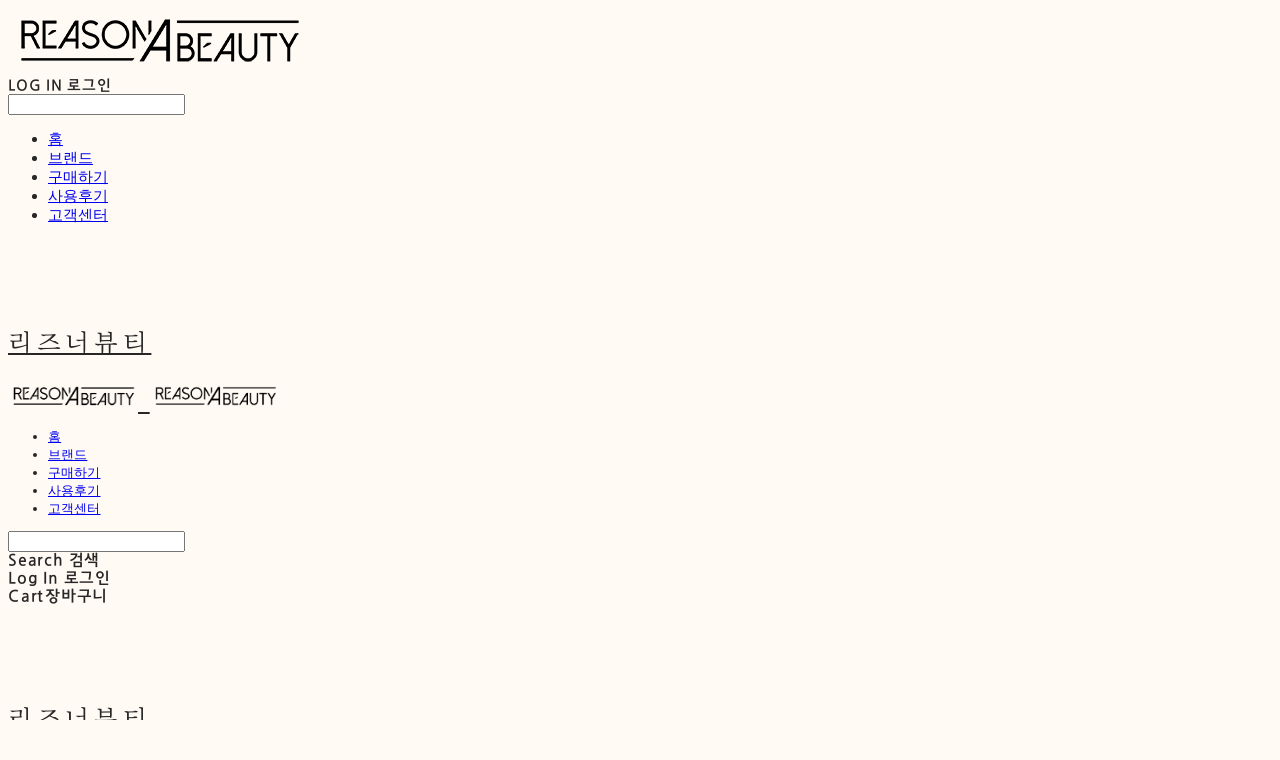

--- FILE ---
content_type: text/css; charset=UTF-8
request_url: https://contents.sixshop.com/uploadedFiles/44385/css/designSetting1760418117910.css
body_size: 15023
content:
@import url(//fonts.googleapis.com/earlyaccess/notosanskr.css);@import url(//fonts.googleapis.com/earlyaccess/jejugothic.css);@import url(//fonts.googleapis.com/earlyaccess/jejumyeongjo.css);@import url(//fonts.googleapis.com/earlyaccess/kopubbatang.css);@import url(https://static.sixshop.com/resources/css/fonts/sixshop/spoqahansansneo.css);
.restrictedWrapper, body.editor, body.display, #body .container-background.background-color, #body .payment-background, .right-content .cke_contents, .right-content .cke_wysiwyg_div.cke_editable {background-color:#FFFAF4;}.designSettingElement.entire-background-color {background-color:#FFFAF4!important;}.productDetail.wrapper .reviewQna-info .boardInDetail.review .restrictedBoardPost.wrapper .content.field input[type=password] {background-color:#FFFAF4;}.siteHeader .row.row-main {padding-top:10px;padding-bottom:10px;}.siteHeader.borderBottom-use {border-bottom: 1px solid #9A66FF;}.siteHeader .background-color {background-color:#FFFFFF;filter:alpha(opacity=100);opacity:1;}#body.desktop #headerLogo .site-logo, #body.desktop #headerLogo .site-logoImageWhenHeaderInHero {width:130px;}#body.desktop.header-style-effect-type-fixedAtTop .siteHeader.scrolled .background-color {background-color:#FFFFFF !important;}#body.desktop.header-style-effect-type-fixedAtTop .siteHeader.scrolled.borderBottom-use {border-color:#9A66FF !important;}#headerLogo {color:#272727;}#headerLogo, #headerLogoInMobileMenu {font-family:Jeju Myeongjo, serif;font-weight:400;letter-spacing:0.18em;font-style:normal;}#body.desktop #headerCustomerInMobileMenu {display: inline-block;}#body.mobile #headerCustomerInMobileMenu {display: inline-block;}#body.desktop #headerProductSearchInMobileMenu {display: inline-block;}#body.mobile #headerProductSearchInMobileMenu {display: inline-block;}#body.desktop #headerLogo {font-size:26px;}.designSettingElement.text-logoWithoutColor {font-family:Jeju Myeongjo, serif;font-weight:400;letter-spacing:0.18em;}.site-element.headerMenuList {font-family:Spoqa Han Sans Neo, sans-serif;font-weight:300;font-size:13px;letter-spacing:0.01em;}.slide-menu.site-element.headerMenuList {font-family:Spoqa Han Sans Neo, sans-serif;font-weight:300;font-size:15px;letter-spacing:0em;}.site-element.headerMenuList, .siteHeader .headerMenuHamburgerBar .systemIcon.menuIcon {color:#272727;}.site-element.headerMenuList .menu-navi {margin-right:45px;}#body.desktop .site-element.headerMenuList .menu-navi:hover > .menu-name {color:#858585;}.site-element.headerMenuList .menu-navi.now > .menu-name, .site-element.headerMenuList .menu-navi.now > .menu-opener {color:#858585!important;}.site-element.headerMenuList .menu-navi.menu-main .subMenuNaviList {background-color:#FFFFFF !important;border-color:rgb(242,242,242) !important;}.siteHeader #headerCartAndCustomer, .siteHeader .row.row-search.mobile {color:#272727;}.siteHeader #headerCartAndCustomer, .siteHeader .row.desktop #headerCartAndCustomer .headerCart > * {font-size:16px;}.siteHeader .row.desktop #headerCartAndCustomer .headerCart {font-size: 0;margin-top:8px;margin-bottom:8px;}.siteHeader.layout-type-normal-double-center1 .row.row-main.desktop #headerCartAndCustomer .headerCart {margin-top:16px;}.siteHeader #headerCartAndCustomer, .site-element.headerMenuList #headerCustomerInMobileMenu {font-family:Jeju Gothic, sans-serif;font-weight:400;letter-spacing:0.05em;}.headerProductSearch, #headerCartAndCustomer .headerCustomer, #headerCartAndCustomer #headerCart {margin-right:30px;}#headerCartAndCustomer .headerProductSearch:hover, #headerCartAndCustomer .headerCustomer:hover, #headerCartAndCustomer #headerCart:hover {color:#858585;}#headerCartAndCustomer .headerProductSearch.now, #headerCartAndCustomer .headerCustomer.now, #headerCartAndCustomer #headerCart.now {color:#858585 !important;}.headerSns {color:#272727;font-size:16px;}.headerSns .headerSns-icons {margin-left:20px;}.headerSns .headerSns-icons:hover {color:#858585;}#body.desktop.header-style-type-use-mobile-header .site-element.mobile.headerMenuList {background-color:#fff;filter:alpha(opacity=100);opacity:1;}#body.header-style-type-use-mobile-header .site-element.headerMenuList > .site-division-background-mobile-color {background-color:#fff;filter:alpha(opacity=100);opacity:1;}body.display #body.desktop.header-style-type-use-mobile-header div.document-background {background-color:#000;}#body.desktop.header-style-type-use-mobile-header > div.document-background.sideMenuList-opened {filter:alpha(opacity=30);opacity:0.3;}.editor-home #body.header-style-type-use-mobile-header .site-element.headerMenuList .site-division-background-mobile2 {background-color:#000;filter:alpha(opacity=30);opacity:0.3;}#body.desktop.header-style-type-use-mobile-header .site-element.headerMenuList #headerLogoInMobileMenu {color:#000;font-size:18px;}#body.desktop.header-style-type-use-mobile-header #headerLogoInMobileMenu img.site-logo {width:90px;max-width:90px;}#body.desktop.header-style-type-use-mobile-header .site-element.headerMenuList #headerCustomerInMobileMenu {color:#000;font-size:13px;}#body.desktop.header-style-type-use-mobile-header .site-element.headerMenuList #headerCustomerInMobileMenu.now {color:#000 !important;}#body.desktop.header-style-type-use-mobile-header .site-element.headerMenuList #headerProductSearchInMobileMenu {color:#000;}#body.desktop.header-style-type-use-mobile-header .site-element.headerMenuList.mobile .menu-navi {color:#000;font-size:15px;}#body.desktop.header-style-type-use-mobile-header .site-element.headerMenuList.mobile .menu-navi.now > .menu-name, #body.desktop.header-style-type-use-mobile-header .site-element.headerMenuList.mobile .menu-navi.now > .menu-opener {color:#000 !important;}#body.desktop.header-style-type-use-mobile-header .site-element.headerMenuList .headerSns.mobile {color:#000;font-size:22px;}.row.row-main.desktop #headerCart {margin-right:0px !important;}.row.row-main.mobile #headerCart {margin-right:0px !important;}.hero-section .heroBackgroundDiv {background-color:#FFFFFF;opacity:0.2 !important;-ms-filter: alpha(opacity=20) !important;filter: alpha(opacity=20) !important;}#body.hero-style-type-custom .page-opened .hero-section, #body.hero-style-type-custom .onePageSubPage-opened .hero-section {color: #b6b5e8;}#body.hero-use.hero-header-position-headerInHero.hero-style-type-custom .siteHeader:not(.scrolled) #headerLogo, #body.hero-use.hero-header-position-headerInHero.hero-style-type-custom .siteHeader:not(.scrolled) #headerCart, #body.hero-use.hero-header-position-headerInHero.hero-style-type-custom .siteHeader:not(.scrolled) .headerMenuList:not(.slide-menu) .headerMenuListContents > .menu-navi > .menu-name, #body.hero-use.hero-header-position-headerInHero.hero-style-type-custom .siteHeader:not(.scrolled) .headerProductSearch, #body.hero-use.hero-header-position-headerInHero.hero-style-type-custom .siteHeader:not(.scrolled) .headerCustomer, #body.hero-use.hero-header-position-headerInHero.hero-style-type-custom .siteHeader:not(.scrolled) .headerSns .headerSns-icons, #body.hero-use.hero-header-position-headerInHero.hero-style-type-custom .siteHeader:not(.scrolled) .headerMenuHamburgerBar .ico-menu {color: #b6b5e8 !important;}#body.hero-style-type-custom .hero-section .bx-pager-item .bx-pager-link {border: 2px solid #b6b5e8;}#body.hero-style-type-custom .hero-section .bx-pager-item .bx-pager-link.active {background-color: #b6b5e8;}#body.hero-style-type-custom .hero-section .bx-navigation .bx-prev, #body.hero-style-type-custom .hero-section .bx-navigation .bx-next  {border-top: 2px solid#b6b5e8;border-left: 2px solid#b6b5e8;}#body.desktop .hero-section .heroWrapper .heroCaption .heroCaptionContent .heroCaptionPosition {float: left; margin: auto 0;text-align:left;}#body.desktop .hero-section .heroWrapper .heroCaption .heroCaptionContent .heroCaptionPosition .heroCaptionWrapper {vertical-align: middle;padding-top:0px;padding-bottom:0px;}#body.mobile .hero-section .heroWrapper .heroCaption .heroCaptionContent .heroCaptionPosition {float: none; margin: 0 auto;text-align:center;}#body.mobile .hero-section .heroWrapper .heroCaption .heroCaptionContent .heroCaptionPosition .heroCaptionWrapper {vertical-align: middle;padding-top:16px;padding-bottom:16px;}.hero-section .heroCaptionTitle {font-family:Spoqa Han Sans Neo, sans-serif !important;font-weight:300;font-size:35px;letter-spacing:0.05em;line-height:1.5em;}.hero-section .heroCaptionBody {font-family:Spoqa Han Sans Neo, sans-serif;font-weight:300;font-size:20px;letter-spacing:0.11em;line-height:1em;}#body.desktop .hero-section .heroCaption .heroCaptionBody {margin-top:20px;}#body.mobile .hero-section .heroCaption .heroCaptionBody {margin-top:10px;}.hero-section .heroCaptionButton {font-family:Noto Sans KR, sans-serif;font-weight:300;font-size:14px;letter-spacing:0.15em;}#body.mobile .hero-section .heroCaptionButton {font-size:15px;}#body.button-type-normal .hero-section .heroCaptionButton {color:#FFFFF7 !important;background-color:#272727 !important;border-color:#272727 !important;}#body.button-type-outline[class*='hero-style-type'] .hero-section .heroCaptionButton {border-width:1px;}#body.button-type-outline .hero-section .heroCaptionButton {border-color: #272727;color: #272727;}#body.button-type-outline .hero-section .heroCaptionButton:hover {background-color: #272727;color: #fff;}#body.desktop .hero-section .heroCaption .heroCaptionButton {margin-top:30px;}#body.mobile .hero-section .heroCaption .heroCaptionButton {margin-top:15px;}#body.button-type-outline .item-wrapper.gallery .galleryCaption .galleryCaptionButton {border-width:1px;}#body.desktop .section-wrapper.custom-section.sectionColumn-2 .section .customSectionColumn {width:calc(50% - 0px);}#body.desktop .section-wrapper.custom-section.sectionColumn-3 .section .customSectionColumn {width:calc(33.333333333333336% - 0px);}#body.desktop .section-wrapper.custom-section.sectionColumn-4 .section .customSectionColumn {width:calc(25% - 0px);}#body.desktop .section-wrapper.custom-section.sectionColumn-1to2 .section .customSectionColumn.column-1, .section-wrapper.custom-section.sectionColumn-2to1 .section .customSectionColumn.column-2 {width:calc(33.3% - 0px);}#body.desktop .section-wrapper.custom-section.sectionColumn-1to2 .section .customSectionColumn.column-2, .section-wrapper.custom-section.sectionColumn-2to1 .section .customSectionColumn.column-1 {width:calc(66.6% - 0px);}#body.desktop .section-wrapper.custom-section.sectionColumn-1to3 .section .customSectionColumn.column-1, .section-wrapper.custom-section.sectionColumn-3to1 .section .customSectionColumn.column-2 {width:calc(25% - 0px);}#body.desktop .section-wrapper.custom-section.sectionColumn-1to3 .section .customSectionColumn.column-2, .section-wrapper.custom-section.sectionColumn-3to1 .section .customSectionColumn.column-1 {width:calc(75% - 0px);}.section-wrapper.custom-section .section .customSectionColumn {margin-left:0px;margin-right:0px;}.item-wrapper.marqueeBanner .item-element{height:48px !important;}.item-wrapper.marqueeBanner {background-color:#33D12C;color:#fff;font-family:Jeju Myeongjo;font-weight:400;font-size:16px;letter-spacing:0.05em;}.item-wrapper.marqueeBanner .marquee-text{padding-left:16px;padding-right:16px;padding-top:16px;padding-bottom:16px;}#body.desktop #headerCustomerSpeechBubble {font-family:Noto Sans KR;font-weight:Bold;font-size:11px;color:#fff;background-color:#272727;border-radius:6px;letter-spacing:0em;line-height:1.5em;z-index: 51;}#body.desktop #headerCustomerSpeechBubble::before {border-bottom-color:#272727;}#body.mobile #headerCustomerMobileSpeechBubble {font-family:Noto Sans KR;font-weight:Bold;font-size:10px;color:#fff;background-color:#272727;border-radius:4px;letter-spacing:0em;line-height:1.5em;z-index: 51;}#body.mobile #headerCustomerMobileSpeechBubble::before {border-bottom-color:#272727;}.item-wrapper.productList .productListWrapper.c-2 .shopProductWrapper {width:calc(50% - 10px);}.item-wrapper.productList .productListWrapper.c-3 .shopProductWrapper {width:calc(33.333333333333336% - 13.333333333333334px);}.item-wrapper.productList .productListWrapper.c-4 .shopProductWrapper {width:calc(25% - 15px);}.item-wrapper.productList .productListWrapper.c-5 .shopProductWrapper {width:calc(20% - 16px);}.item-wrapper.productList .productListWrapper.c-6 .shopProductWrapper {width:calc(16.666666666666668% - 16.666666666666668px);}.item-wrapper.productList .productListWrapper .productListPage .shopProductWrapper {margin-top:10px;margin-bottom:10px;margin-left:10px;margin-right:10px;}.item-wrapper.productList .shopProductWrapper .thumb.img {background-color:#FFFAF4;}.item-wrapper.productList .productListWrapper .thumbDiv {border-radius:0;}#body.productList-filterPosition-leftSide .item-wrapper.productList .filter-use .productListWrapper, #body.productList-filterPosition-rightSide .item-wrapper.productList .filter-use .productListWrapper {width:85%;}.item-wrapper.productList .productListFilterCollection {color:#272727;font-family:Spoqa Han Sans Neo, sans-serif;font-weight:300;font-size:16px;text-align:-webkit-center;}#body.productList-filterPosition-leftSide .item-wrapper.productList .productListFilterCollection, #body.productList-filterPosition-rightSide .item-wrapper.productList .productListFilterCollection{width:15%;}.item-wrapper.productList .productListFilterCollection {padding-bottom:40px;}.item-wrapper.productList .productListFilterCollection .productListFilter-navi {letter-spacing:0.1em;}#body.productList-filterPosition-top .item-wrapper.productList .productListFilterCollection .productListFilter-navi {margin-left:20px;margin-right:20px;}#body.productList-filter-style-type-all-pill .item-wrapper.productList .productListFilterCollection .productListFilter-navi {border:1px solid rgba(39,39,39,0.2);}#body.productList-filter-style-type-all-pill .item-wrapper.productList .productListFilterCollection .productListFilter-navi.now {border:1px solid #747474;background-color:#747474;color:#fff!important;}#body.productList-filter-style-type-select-pill .item-wrapper.productList .productListFilterCollection .productListFilter-navi.now {border:1px solid #747474;color:#747474;}#body.productList-filterPosition-leftSide .item-wrapper.productList .productListFilterCollection .productListFilter-navi, #body.productList-filterPosition-rightSide .item-wrapper.productList .productListFilterCollection .productListFilter-navi{margin-bottom:40px;}.item-wrapper.productList .productListFilterCollection .productListFilter-navi.now {color:#747474 !important;}#body.mobile.productList-filter-mobile-type-dropdown .item-wrapper.productList .productListFilterCollection .productListFilter-navi.now {color:#747474 !important;}#body.mobile.productList-filter-mobile-type-line-break .item-wrapper.productList .productListFilterCollection .productListFilterCollectionNavi {align-items:center;}#body.mobile.productList-filter-mobile-type-line-break.productList-filter-style-type-underline .item-wrapper.productList .productListFilterCollection .productListFilterCollectionNavi .productListFilter-navi:not(.now) ,#body.mobile.productList-filter-mobile-type-line-break.productList-filter-style-type-select-pill .item-wrapper.productList .productListFilterCollection .productListFilterCollectionNavi .productListFilter-navi:not(.now) {}.item-wrapper.productList .productListWrapper .productListPage .shopProductWrapper .shopProductBackground {background-color:#FFFAF4;}#body.productList-textPosition-onImg:not(.mobile) .item-wrapper.productList .shopProductWrapper:hover .shopProductBackground {opacity:0.8 !important;-ms-filter: alpha(opacity=80) !important;filter: alpha(opacity=80) !important;}.item-wrapper.productList .productListWrapper .productListPage .shopProductWrapper .shopProductNameAndPriceDiv {text-align:center;}.item-wrapper.productList .productListWrapper .productListPage .shopProductWrapper .shopProduct.productName, .item-wrapper.productListSlide .productListWrapper .shopProductWrapper .shopProduct.productName, .designSettingElement.productName, #addToCartHeader #addToCartHeaderTitle {color:#272727;font-family:Spoqa Han Sans Neo, sans-serif;font-weight:300;letter-spacing:0.05em;}.item-wrapper.productList .productListWrapper .productListPage .shopProductWrapper .shopProduct.productName {font-size:15px;}.item-wrapper.productList .productListWrapper .productListPage .shopProductWrapper .shopProduct.price, .item-wrapper.productListSlide .productListWrapper .shopProductWrapper .shopProduct.price, .designSettingElement.price {color:#272727;font-family:Spoqa Han Sans Neo, sans-serif;font-weight:300;letter-spacing:0.05em;}.item-wrapper.productList .productListWrapper .productListPage .shopProductWrapper .shopProduct.price {font-size:15px;}.productDiscountPriceSpan {color:#D14113;}.item-wrapper.productList .productListWrapper .productListPage .shopProductWrapper .shopProduct.description, .item-wrapper.productListSlide .productListWrapper .shopProductWrapper .shopProduct.description {display:inline-block;color:#858585;font-family:Spoqa Han Sans Neo, sans-serif;font-weight:300;letter-spacing:0.05em;}.item-wrapper.productList .productListWrapper .productListPage .shopProductWrapper .shopProduct.description {font-size:14px;}#addToCartBody, #addToCartContent, #quantityAndAmountElem {color:#464646;font-family:Spoqa Han Sans Neo, sans-serif;}#productQuantityInputBox {font-family:Spoqa Han Sans Neo, sans-serif;}#addToCartFooter #addToCartBtnElem .error-msg-elem, #addToCartFooter #addToCartBtnElem .quantity-count-elem, #addToCartFooter #addToCartBtnElem .info-msg-elem {font-family:Spoqa Han Sans Neo, sans-serif;}#addToCartBody .basic-select, #addToCartBody .option-value, #addToCartContent .quantity-box, #addToCartContent .quantity-calc-box, #addToCartBody .option-select {border-color:#272727 !important;}.productListWrapper .product-cart-elem .ico-cart {display: inline;}.productListWrapper .product-cart-elem .ico-cart-border {display: none;}.productListWrapper .product-cart-elem .ico-bag {display: none;}.productListWrapper .product-cart-elem .ico-bag-border {display: none;}.item-wrapper.productList .productListWrapper .product-cart-elem,.item-wrapper.productListSlide .productListWrapper .product-cart-elem,#addToCartAtProductListElem #addToCartFooter .add-cart-button {background-color: transparent;border: 1px solid #272727;color:#272727;}.item-wrapper.productList .productListWrapper .product-cart-elem:hover,.item-wrapper.productListSlide .productListWrapper .product-cart-elem:hover {background-color:#272727;color:#fff;}.item-wrapper.productList .productListWrapper .product-review-elem {display:none !important;font-size:12px;}#body.mobile .item-wrapper.productList .productListWrapper .product-review-elem {display:none !important;font-size:10px;}.item-wrapper.productList .productListWrapper .product-cart-elem,.item-wrapper.productListSlide .productListWrapper .product-cart-elem,#addToCartAtProductListElem #addToCartFooter .add-cart-button {font-family:Noto Sans KR, sans-serif;font-weight:300;letter-spacing:0.15em;}.item-wrapper.productList .productListWrapper .product-cart-elem,#addToCartAtProductListElem #addToCartFooter .add-cart-button {display:none !important;padding:12px 20px;font-size:12px;}#body.mobile .item-wrapper.productList .productListWrapper .product-cart-elem {display:none;padding:8px 12px;font-size:10px;}.item-wrapper.productList .productListWrapper .productListPage .shopProductWrapper .badgeWrapper .badge {font-size:13px;}#body.mobile .item-wrapper.productList .productListWrapper .productListPage .shopProductWrapper .badgeWrapper .badge {font-size:10px;}.item-wrapper.productList .productListWrapper .productListPage .shopProductWrapper .badgeWrapper .badge span {width:40px;height:40px;}#body.mobile .item-wrapper.productList .productListWrapper .productListPage .shopProductWrapper .badgeWrapper .badge span {width:40px;height:40px;}.item-wrapper.productList .productListWrapper .productListPage .shopProductWrapper .badgeWrapper .badge, .item-wrapper.productListSlide .productListWrapper .shopProductWrapper .badgeWrapper .badge {font-family:Spoqa Han Sans Neo, sans-serif;font-weight:300;letter-spacing:0.05em;}.item-wrapper.productList .productListWrapper .productListPage .shopProductWrapper .badgeWrapper .badge {left:10px;top:10px;}#body.mobile .item-wrapper.productList .productListWrapper .productListPage .shopProductWrapper .badgeWrapper .badge {left:8px !important;top:8px !important;}.item-wrapper.productList .productListWrapper .productListPage .shopProductWrapper .badgeWrapper .badge.discountBadge span, .item-wrapper.productListSlide .productListWrapper .shopProductWrapper .badgeWrapper .badge.discountBadge span {background-color:transparent;color:#222;}.item-wrapper.productList .productListWrapper .productListPage .shopProductWrapper .badgeWrapper .badge.soldOutBadge span, .item-wrapper.productListSlide .productListWrapper .shopProductWrapper .badgeWrapper .badge.soldOutBadge span {background-color:#C30000;color:#fff;}.item-wrapper.productList .productListWrapper .productListPage .shopProductWrapper .badgeWrapper .badge.newBadge span, .item-wrapper.productListSlide .productListWrapper .shopProductWrapper .badgeWrapper .badge.newBadge span {background-color:#FFFFFF;color:#222;}.item-wrapper.productList .productListWrapper .productListPage .shopProductWrapper .badgeWrapper .badge.bestBadge span, .item-wrapper.productListSlide .productListWrapper .shopProductWrapper .badgeWrapper .badge.bestBadge span {background-color:#FFFFFF;color:#222;}.item-wrapper.productList .productListWrapper .productListPage .shopProductWrapper .badgeWrapper .badge.mdpickBadge span, .item-wrapper.productListSlide .productListWrapper .shopProductWrapper .badgeWrapper .badge.mdpickBadge span {background-color:#FFFFFF;color:#222;}.item-wrapper.productList .productListWrapper .productListPage .shopProductWrapper .badgeWrapper .badge.customTextBadge span, .item-wrapper.productListSlide .productListWrapper .shopProductWrapper .badgeWrapper .badge.customTextBadge span {background-color:#D15118;color:#fff;}.item-wrapper.productListSlide .thumbDiv {border-radius:0;}#body.productListSlide-textPosition-onImg:not(.mobile) .item-wrapper.productListSlide .shopProductWrapper:hover .shopProductBackground {opacity:0.8 !important;-ms-filter: alpha(opacity=80) !important;filter: alpha(opacity=80) !important;}.item-wrapper.productListSlide .productListWrapper .shopProductWrapper .shopProductNameAndPriceDiv {text-align:center;}.item-wrapper.productListSlide .productListWrapper .shopProductWrapper .shopProduct.productName {font-size:15px;}.element-section.productListSlide-section {padding-top:16px;padding-bottom:16px;}.item-wrapper.productListSlide .product-list-slide-section-name {font-family:Noto Sans KR;font-weight:700;font-size:20px;letter-spacing:0em;line-height:1.5em;color:#000;}.item-wrapper.productListSlide .product-list-slide-section-elem i {font-size:16px;letter-spacing:0em;line-height:1.5em;color:#000;}.item-wrapper.productListSlide .productListWrapper .shopProductWrapper .shopProduct.price {font-size:15px;}.item-wrapper.productListSlide .productListWrapper .shopProductWrapper .shopProduct.description {font-size:12px;}.item-wrapper.productListSlide .productListWrapper .product-cart-elem .ico-cart {display: inline;}.item-wrapper.productListSlide .productListWrapper .product-cart-elem .ico-cart-border {display: none;}.item-wrapper.productListSlide .productListWrapper .product-cart-elem .ico-bag {display: none;}.item-wrapper.productListSlide .productListWrapper .product-cart-elem .ico-bag-border {display: none;}.item-wrapper.productListSlide .productListWrapper .product-review-elem {display:none !important;font-size:12px;}#body.mobile .item-wrapper.productListSlide .productListWrapper .product-review-elem {display:none !important;font-size:10px;}.item-wrapper.productListSlide .productListWrapper .product-cart-elem {display:none !important;padding:12px 20px;font-size:12px;}#body.mobile .item-wrapper.productListSlide .productListWrapper .product-cart-elem {display:none;padding:8px 12px;font-size:10px;}.item-wrapper.productListSlide .productListWrapper .shopProductWrapper .badgeWrapper .badge {font-size:12px;}#body.mobile .item-wrapper.productListSlide .productListWrapper .shopProductWrapper .badgeWrapper .badge {font-size:10px;}.item-wrapper.productListSlide .productListWrapper .shopProductWrapper .badgeWrapper .badge span {width:35px;height:35px;}#body.mobile .item-wrapper.productListSlide .productListWrapper .shopProductWrapper .badgeWrapper .badge span {width:40px;height:40px;}.item-wrapper.productListSlide .bx-navigation {margin-top:-50.25px !important;}#body.mobile .item-wrapper.productListSlide .bx-navigation {margin-top:-42.400000000000006px !important;}#body.productListSlide-textPosition-onImg:not(.mobile) .item-wrapper.productListSlide .bx-navigation {margin-top:-15px !important;}.item-wrapper.productListSlide .productListWrapper .shopProductWrapper .badgeWrapper .badge {left:10px;top:10px;}#body.mobile .item-wrapper.productListSlide .productListWrapper .shopProductWrapper .badgeWrapper .badge {left:8px !important;top:8px !important;}.item-wrapper.productListSlide div.bx-navigation a {color:#222222;}.item-wrapper.productListSlide div.bx-navigation:hover a {color:#222222;}.item-wrapper.productListSlide .shopProductWrapper .thumb.img {background-color:#FFFAF4;}#body.board-grid-column-desktop-1 .item-wrapper.board.boardGrid .boardListDiv .boardPostWrapper, .item-wrapper.board.boardGrid .boardListDiv.c-1 .boardGridWrapper, .item-wrapper.boardProductReview.boardGrid .boardProductListDiv.c-1 .boardGridWrapper {width:calc(100% - 0px);}#body.board-grid-column-desktop-2 .item-wrapper.board.boardGrid .boardListDiv .boardPostWrapper, .item-wrapper.board.boardGrid .boardListDiv.c-2 .boardGridWrapper, .item-wrapper.boardProductReview.boardGrid .boardProductListDiv.c-2 .boardGridWrapper {width:calc(50% - 50px);}#body.board-grid-column-desktop-3 .item-wrapper.board.boardGrid .boardListDiv .boardPostWrapper, .item-wrapper.board.boardGrid .boardListDiv.c-3 .boardGridWrapper, .item-wrapper.boardProductReview.boardGrid .boardProductListDiv.c-3 .boardGridWrapper {width:calc(33.333333333333336% - 66.66666666666667px);}#body.board-grid-column-desktop-4 .item-wrapper.board.boardGrid .boardListDiv .boardPostWrapper, .item-wrapper.board.boardGrid .boardListDiv.c-4 .boardGridWrapper, .item-wrapper.boardProductReview.boardGrid .boardProductListDiv.c-4 .boardGridWrapper {width:calc(25% - 75px);}#body.board-grid-column-desktop-5 .item-wrapper.board.boardGrid .boardListDiv .boardPostWrapper, .item-wrapper.board.boardGrid .boardListDiv.c-5 .boardGridWrapper, .item-wrapper.boardProductReview.boardGrid .boardProductListDiv.c-5 .boardGridWrapper {width:calc(20% - 80px);}#body.board-grid-column-desktop-6 .item-wrapper.board.boardGrid .boardListDiv .boardPostWrapper, .item-wrapper.board.boardGrid .boardListDiv.c-6 .boardGridWrapper, .item-wrapper.boardProductReview.boardGrid .boardProductListDiv.c-6 .boardGridWrapper {width:calc(16.666666666666668% - 83.33333333333333px);}.item-wrapper.board.boardGrid .boardWrapper .boardListDiv .boardPostWrapper .boardCaptionPosition, .item-wrapper.boardProductReview.boardGrid .boardProductWrapper .boardProductListDiv .boardPostWrapper .boardCaptionPosition {text-align:center;}.item-wrapper.board.boardGrid .boardWrapper .boardListDiv .boardPostWrapper .boardCaptionTitle, .item-wrapper.boardProductReview.boardGrid .boardProductWrapper .boardProductListDiv .boardPostWrapper .boardCaptionTitle {color:#272727;font-family:Spoqa Han Sans Neo, sans-serif;font-weight:300;font-size:18px;letter-spacing:0.05em;}.item-wrapper.board.boardGrid .boardWrapper .boardListDiv .boardPostWrapper .boardCaptionBody, .item-wrapper.boardProductReview.boardGrid .boardProductWrapper .boardProductListDiv .boardPostWrapper .boardCaptionBody {color:#272727;font-family:Spoqa Han Sans Neo, sans-serif;font-weight:300;font-size:18px;letter-spacing:0.05em;}.item-wrapper.board.boardGrid .boardWrapper .boardListDiv .boardGridWrapper, .item-wrapper.boardProductReview.boardGrid .boardProductWrapper .boardProductListDiv .boardGridWrapper {margin-top:25px;margin-bottom:25px;margin-left:50px;margin-right:50px;}.item-wrapper.blogGrid .blogWrapper.c-2 .blogPostWrapper {width:calc(50% - 50px);}.item-wrapper.blogGrid .blogWrapper.c-3 .blogPostWrapper {width:calc(33.333333333333336% - 66.66666666666667px);}.item-wrapper.blogGrid .blogWrapper.c-4 .blogPostWrapper {width:calc(25% - 75px);}.item-wrapper.blogGrid .blogWrapper.c-5 .blogPostWrapper {width:calc(20% - 80px);}.item-wrapper.blogGrid .blogWrapper.c-6 .blogPostWrapper {width:calc(16.666666666666668% - 83.33333333333333px);}.item-wrapper.blog.blogGrid .blogWrapper .blogPostWrapper {text-align:center;margin-top:25px;margin-bottom:25px;margin-left:50px;margin-right:50px;}.item-wrapper.blog.blogGrid .blogWrapper .blogPostWrapper .blogPost.title {color:#222222;font-family:KoPub Batang, serif;font-weight:400;font-size:14px;letter-spacing:0.03em;}.item-wrapper.blog.blogGrid .blogWrapper .blogPostWrapper .blogPost.date {color:#222222;font-family:KoPub Batang, serif;font-weight:400;font-size:12px;letter-spacing:0.03em;}.item-wrapper.blog.blogStack .blogSidebar .blogFilter-navi.now {color:#777777;}#body.blogGrid-filterPosition-leftSide .item-wrapper.blogGrid .filter-use .blogWrapper, #body.blogGrid-filterPosition-rightSide .item-wrapper.blogGrid .filter-use .blogWrapper {width:85%;}.item-wrapper.blogGrid .blogFilterCollection {color:#222222;font-family:Jeju Myeongjo, serif;font-weight:400;font-size:14px;text-align:center;}#body.blogGrid-filterPosition-leftSide .item-wrapper.blogGrid .filter-use .blogFilterCollection, #body.blogGrid-filterPosition-rightSide .item-wrapper.blogGrid .filter-use .blogFilterCollection {width:15%;}.item-wrapper.blogGrid .blogFilterCollection {padding-bottom:60px;}.item-wrapper.blogGrid .blogFilterCollection .blogFilter-navi {letter-spacing:0em;}#body.blogGrid-filterPosition-top .item-wrapper.blogGrid .blogFilterCollection .blogFilter-navi {margin-left:15px;margin-right:15px;}#body.blogGrid-filterPosition-leftSide .item-wrapper.blogGrid .blogFilterCollection .blogFilter-navi, #body.blogGrid-filterPosition-rightSide .item-wrapper.blogGrid .blogFilterCollection .blogFilter-navi {margin-bottom:30px;}.item-wrapper.blogGrid .blogFilterCollection .blogFilter-navi.now {color:#777777 !important;}.item-wrapper.review .review-wrapper .review-content {font-family:Spoqa Han Sans Neo, sans-serif;font-weight:300;letter-spacing:0.02em;line-height:1.6em;}.item-wrapper.review .review-wrapper .review-writer {font-family:Spoqa Han Sans Neo, sans-serif;font-weight:300;letter-spacing:0.05em;}.item-wrapper.button .item-element {font-family:Noto Sans KR, sans-serif;font-weight:300;letter-spacing:0.15em;}#body.button-type-normal .item-wrapper.button .item-element {color:#FFFFF7;background-color:#272727;border: 2px solid #272727;}#body.button-type-outline .item-wrapper.button .item-element {color:#272727;background-color:transparent;border: 1px solid #272727;}#body.button-type-outline .item-wrapper.button .item-element:hover {color:#fff;background-color:#272727;}#body.button-type-outline .item-wrapper.customForm .item-element .customFormSubmitButton:not(.button-type-normal) {border-width: 1px;}.item-wrapper.button .item-element, .item-wrapper.review .review-button {font-size:15px;}#body.mobile .item-wrapper.button .item-element, #body.mobile .item-wrapper.review .review-button {font-size:13px;}#body .section .item-wrapper.customIcons .customIcons-icon{color:#272727;font-size:14px;}#body .section .item-wrapper.customIcons .customIcons-icon:hover {color:#858585;}.paginationDiv {color:#272727;font-family:Spoqa Han Sans Neo, sans-serif;font-weight:400;font-size:16px;}.paginationDiv .paginationNo-navi {margin-left:10px;margin-right:10px;}.paginationDiv .paginationNo-navi.now {color:#858585 !important;}.designSettingElement.pagination_div {color:#272727;font-family:Spoqa Han Sans Neo, sans-serif;font-weight:400;}.designSettingElement.pagination_div .pagination_selected {color:#858585 !important;}#body #topButton {color:#222;background-color:transparent;}#body #topButtonArea.active div#topButton{filter:alpha(opacity=80);opacity:0.8;}#body.moveTopBtn-border-use #topButton {border-color:#222;}.item-wrapper.gallery .galleryCaptionTitle, .lightbox .galleryLightboxTitle {font-family:Spoqa Han Sans Neo, sans-serif;font-weight:300;letter-spacing:0.05em;line-height:1.5em !important;}.item-wrapper.gallery .galleryCaptionBody, .lightbox .galleryLightboxBody {font-family:Spoqa Han Sans Neo, sans-serif;font-weight:100;letter-spacing:0.05em;line-height:1.5em !important;}#siteFooter .row.row-main {color:#272727;padding-top:20px;padding-bottom:40px;}#siteFooter .background-color {background-color:#FFFAF4;}#siteFooter.borderTop-use .background-color {border-top: 1px solid #000000;}#siteFooter #footerMenuList, #siteFooter.layout-type-align-center1 #footerSystemMenuList {font-family:Spoqa Han Sans Neo, sans-serif;font-weight:300;font-size:12px;letter-spacing:0.05em;}#siteFooter #footerMenuList .menu-navi:hover > .menu-name, #siteFooter.layout-type-align-center1 #footerSystemMenuList .menu-navi:hover > .menu-name, #siteFooter #footerSns .footerSns-icons:hover {color:#858585;}#siteFooter #footerCompanyInfo, #siteFooter #footerEscrow, #siteFooter.layout-type-align-bothSide1 #footerSystemMenuList {font-family:Spoqa Han Sans Neo, sans-serif;font-weight:300;font-size:12px;letter-spacing:0.05em;line-height:1.5em;}#siteFooter #footerSns {font-size:20px;}#siteFooter #footerCopyright {font-family:Spoqa Han Sans Neo, sans-serif;font-weight:300;font-size:12px;letter-spacing:0.05em;}.shopProductDetail.wrapper #productDetail .top-info .content.mainImg {width:60%;}.shopProductDetail.wrapper #productDetail .top-info .content.info {width:33%;margin-left:7%;margin-right:0;text-align:left;padding-top:0px;}.shopProductDetail.wrapper #productDetail .content.info .row {margin-bottom:50px;}.shopProductDetail.wrapper #productDetail .content.info .row.selectOptions {margin-left:-50px;}.shopProductDetail.wrapper #productDetail .content.info .row.selectOptions .productOption {display:inline-block;margin-bottom:50px;margin-left:50px;}.shopProductDetail.wrapper #productDetail .miniCart-wrapper .miniCart-product-info {padding-top:50px;padding-bottom:50px;}.shopProductDetail.wrapper #productDetail .product-order-summary-info {padding-top:50px;padding-bottom:50px;}.shopProductDetail.wrapper #productDetail .miniCart-wrapper .miniCart-total-price-wrapper {margin-top:50px;}.shopProductDetail.wrapper #productDetail .row.name {font-size:25px;}.shopProductDetail.wrapper #productDetail .row.price, .shopProductDetail.wrapper #productDetail .top-info #shopProductAlternativeMsgDiv {font-size:18px;}.shopProductDetail.wrapper #productDetail .content.info #shopProductCaptionDiv {font-size:16px;}.shopProductDetail.wrapper #productDetail .top-info .content.mainImg.productImgType_thumbnails #shopProductImgsThumbDiv {text-align:center;}.shopProductDetail.wrapper #productDetail .top-info .content.mainImg.productImgType_thumbnails #shopProductImgsThumbDiv {margin-top:20px;margin-right:-20px;margin-left:0;}.shopProductDetail.wrapper #productDetail .top-info .content.mainImg.productImgType_thumbnails #shopProductImgsThumbDiv .sub.img {width:100px;margin-right:20px;margin-left:0;margin-bottom:20px;}.shopProductDetail.wrapper #productDetail .top-info .content.mainImg.productImgType_stack #shopProductImgsMainDiv .shopProductImgMainWrapper.type_stack {margin-bottom:16px;}.productDetail.wrapper .reviewQna-info .boardInDetail #boardProductReviewTopBoxTextElem {font-size:13px;background-color:#FFFAF4!important;color:#222;text-align:center!important;}#body.mobile .productDetail.wrapper .reviewQna-info .boardInDetail #boardProductReviewTopBoxTextElem {font-size:13px;}.productDetail.wrapper div.bottom-info, #body.systemPage-productDetail-reviewQna-width-type-syncWithProductDetailBottomInfo .productDetail.wrapper div.reviewQna-info, #body.systemPage-productDetail-relatedProduct-width-type-syncWithProductDetailBottomInfo .productDetail.wrapper div.relatedProductList-info{max-width:832px;}#reviewBoardPost #productReviewList .product-review-head .best-review-badge {background-color:#222;color:#fff;}.productDetail.wrapper div#productDetailNavigation .productDetailNaviContent, #productDescriptionWrapper.right-content span.cke_top, #productDescriptionWrapper div.cke_wysiwyg_div.cke_editable{max-width:800px;}.productDetail.wrapper div#productDetailNavigation, .shopProductDetail.wrapper #productDetail .bottom-info, .shopProductDetail.wrapper #productDetail .reviewQna-info .boardInDetail, .shopProductDetail.wrapper #productDetail .relatedProductList-info, .shopProductDetail.wrapper #productDetail.relatedProductPosition_underProductDescriptionHeader .bottom-info #productDescriptionDetailPage, .shopProductDetail.wrapper #productDetail.relatedProductPosition_aboveProductDescriptionFooter .bottom-info #productCommonFooter {padding-top:160px;}.shopProductDetail.wrapper #productDetail.relatedProductPosition_underProductDescriptionHeader .bottom-info #productCommonHeader, .shopProductDetail.wrapper #productDetail.relatedProductPosition_aboveProductDescriptionFooter .bottom-info #productDescriptionDetailPage {padding-bottom:160px;}.shopProductDetail.wrapper #productDetail .reviewQna-info .boardProductListTitle, .shopProductDetail.wrapper #productDetail .relatedProductList-info .designSettingElement.text-title{font-size:16px;text-align:center;}.productDetail.wrapper div#productDetailNavigation .productDetailNaviWrap.fixedTop{border-left:0px solid #FFFFF7;border-right:0px solid #FFFFF7;}.productDetail.wrapper div#productDetailNavigation .productDetailNaviContent .menu-navi{max-width:120px;color:#272727;font-size:14px;}.productDetail.wrapper div#productDetailNavigation .productDetailNaviContent .menu-navi.now{color:#858585;}.productDetail.wrapper div#productDetailNavigation .productDetailNaviContent{border-color:transparent;}.relatedProductItemWrapper.item-wrapper.productList .relatedProductListWrapper.productListWrapper.c-2 .shopProductWrapper {width:calc(50% - 8px);}.relatedProductItemWrapper.item-wrapper.productList .relatedProductListWrapper.productListWrapper.c-3 .shopProductWrapper {width:calc(33.333333333333336% - 10.666666666666666px);}.relatedProductItemWrapper.item-wrapper.productList .relatedProductListWrapper.productListWrapper.c-4 .shopProductWrapper {width:calc(25% - 12px);}.relatedProductItemWrapper.item-wrapper.productList .relatedProductListWrapper.productListWrapper.c-5 .shopProductWrapper {width:calc(20% - 12.8px);}.relatedProductItemWrapper.item-wrapper.productList .relatedProductListWrapper.productListWrapper.c-6 .shopProductWrapper {width:calc(16.666666666666668% - 13.333333333333334px);}.relatedProductItemWrapper.item-wrapper.productList .relatedProductListWrapper.productListWrapper .productListPage .shopProductWrapper {margin-top:8px;margin-bottom:8px;margin-left:8px;margin-right:8px;}.relatedProductList-info .item-wrapper.relatedProductItemWrapper .relatedProductListItemElement .relatedProductListWrapper .shopProductWrapper .shopProduct.productName {font-size:16px !important;}.relatedProductList-info .item-wrapper.relatedProductItemWrapper .relatedProductListItemElement .relatedProductListWrapper .shopProductWrapper .shopProduct.price {font-size:16px !important;}.relatedProductList-info .item-wrapper.relatedProductItemWrapper .relatedProductListItemElement .relatedProductListWrapper .shopProductWrapper .badgeWrapper .badge span {width:50px;height:50px;}#body.mobile .relatedProductList-info .item-wrapper.relatedProductItemWrapper .relatedProductListItemElement .relatedProductListWrapper .shopProductWrapper .badgeWrapper .badge span {width:40px;height:40px;}.relatedProductList-info .item-wrapper.relatedProductItemWrapper .relatedProductListItemElement .relatedProductListWrapper .shopProductWrapper .badgeWrapper .badge {left:10px;top:10px;}#body.mobile .relatedProductList-info .item-wrapper.relatedProductItemWrapper .relatedProductListItemElement .relatedProductListWrapper .shopProductWrapper .badgeWrapper .badge {left:8px !important;top:8px !important;}.shopProductDetail.wrapper #productDetail .relatedProductList-info .item-wrapper.relatedProductItemWrapper .relatedProductListItemElement .relatedProductListWrapper .shopProductWrapper .badgeWrapper .badge {font-size:11px !important;}#body.mobile .shopProductDetail.wrapper #productDetail .relatedProductList-info .item-wrapper.relatedProductItemWrapper .relatedProductListItemElement .relatedProductListWrapper .shopProductWrapper .badgeWrapper .badge {font-size:10px !important;}.relatedProductItemWrapper.item-wrapper.productListSlide div.bx-navigation a {color:#000;}.relatedProductItemWrapper.item-wrapper.productListSlide div.bx-navigation:hover a {color:#000;}.relatedProductItemWrapper.item-wrapper.productListSlide .bx-navigation {margin-top:-52.6px !important;}#body.mobile .relatedProductItemWrapper.item-wrapper.productListSlide .bx-navigation {margin-top:-44.400000000000006px !important;}#cart .header .title {font-size:28px!important;}#body.mobile #cart .header .title {font-size:20px!important;}#btn_orderProducts {font-size:14px!important;}#body.mobile #btn_orderProducts {font-size:14px!important;}#login .designSettingElement.text-title .title {font-size:20px!important;}#body.mobile #login .designSettingElement.text-title .title {font-size:16px!important;}#login .designSettingElement.text-title {text-align:left;}#login #btn_login {font-size:14px!important;}#login #btn_join {font-size:14px!important;}#signup .signup .header .title {font-size:20px!important;}#body.mobile #signup .signup .header .title {font-size:16px!important;}#signup .signup #signupButton {font-size:14px!important;}#body.mobile #signup .signup #signupButton {font-size:14px!important;}#signup .signup .header {text-align:left;}@media screen and (max-width: 640px) {#body.header-style-effect-mobile-type-fixedAtTop .siteHeader.scrolled .background-color {background-color:#FFFFFF !important;}#body.header-style-effect-mobile-type-fixedAtTop .siteHeader.scrolled.borderBottom-use {border-color:#9A66FF !important;}#body #headerLogo.headerLogo {font-size:18px;}#body #headerLogo img.site-logo, #body #headerLogo img.site-logoImageWhenHeaderInHero {width:80px;max-width:80px;}}.editor #body.mobile.header-style-effect-mobile-type-fixedAtTop .siteHeader.scrolled .background-color {background-color:#FFFFFF !important;}.editor #body.mobile.header-style-effect-mobile-type-fixedAtTop .siteHeader.scrolled.borderBottom-use {border-color:#9A66FF !important;}.editor #body.mobile #headerLogo.headerLogo {font-size:18px;}.editor #body.mobile #headerLogo img.site-logo, .editor #body.mobile #headerLogo img.site-logoImageWhenHeaderInHero {width:80px;max-width:80px;}@media screen and (min-width: 641px) {body:not(.editor) #body.header-style-effect-type-fixedAtTop .siteHeader.placeholder {width:calc(100% + 0px);margin-left:-0px;margin-right:-0px;}}.editor #body.desktop.header-style-effect-type-fixedAtTop .siteHeader.placeholder {width:calc(100% + 0px);margin-left:-0px;margin-right:-0px;}@media screen and (max-width: 640px) {#body.hero-header-position-headerOnHero.hero-size-type-heightRelative.hero-indexPage-height-mobile-type-twoFifths.indexPage-opened:not(.siteHeader-notUse) .hero-section,#body.hero-header-position-headerOnHero.hero-size-type-heightRelative.hero-otherPages-height-mobile-type-twoFifths:not(.siteHeader-notUse):not(.indexPage-opened) .hero-section {height: calc(40vh - 52px)}#body.hero-header-position-headerOnHero.hero-size-type-heightRelative.hero-indexPage-height-mobile-type-half.indexPage-opened:not(.siteHeader-notUse) .hero-section,#body.hero-header-position-headerOnHero.hero-size-type-heightRelative.hero-otherPages-height-mobile-type-half:not(.siteHeader-notUse):not(.indexPage-opened) .hero-section {height: calc(50vh - 52px)}#body.hero-header-position-headerOnHero.hero-size-type-heightRelative.hero-indexPage-height-mobile-type-twoThirds.indexPage-opened:not(.siteHeader-notUse) .hero-section,#body.hero-header-position-headerOnHero.hero-size-type-heightRelative.hero-otherPages-height-mobile-type-twoThirds:not(.siteHeader-notUse):not(.indexPage-opened) .hero-section {height: calc(66.67vh - 52px)}#body.hero-header-position-headerOnHero.hero-size-type-heightRelative.hero-indexPage-height-mobile-type-fullScreen.indexPage-opened:not(.siteHeader-notUse) .hero-section,#body.hero-header-position-headerOnHero.hero-size-type-heightRelative.hero-otherPages-height-mobile-type-fullScreen:not(.siteHeader-notUse):not(.indexPage-opened) .hero-section {height: calc(100vh - 52px)}.item-wrapper.productList .productListWrapper.c-1 .productListPage .shopProductWrapper .badgeWrapper .badge, .item-wrapper.productListSlide .productListWrapper.c-1 .shopProductWrapper .badgeWrapper .badge, .relatedProductList-info .item-wrapper.relatedProductItemWrapper .relatedProductListItemElement .relatedProductListWrapper.c-1 .shopProductWrapper .badgeWrapper .badge {left:10px;top:10px;}.item-wrapper.productList .productListWrapper:not(.c-1) .productListPage .shopProductWrapper .badgeWrapper .badge, .item-wrapper.productListSlide .productListWrapper:not(.c-1) .shopProductWrapper .badgeWrapper .badge, .relatedProductList-info .item-wrapper.relatedProductItemWrapper .relatedProductListItemElement .relatedProductListWrapper:not(.c-1) .shopProductWrapper .badgeWrapper .badge {left:8px;top:8px;}#body div#topButtonArea {display:none;right:16px;bottom:24px;}}.editor #body.mobile.hero-header-position-headerOnHero.hero-size-type-heightRelative.hero-indexPage-height-mobile-type-twoFifths.indexPage-opened:not(.siteHeader-notUse) .hero-section,.editor #body.mobile.hero-header-position-headerOnHero.hero-size-type-heightRelative.hero-otherPages-height-mobile-type-twoFifths:not(.siteHeader-notUse):not(.indexPage-opened) .hero-section {height: 204px !important}.editor #body.mobile.hero-header-position-headerOnHero.hero-size-type-heightRelative.hero-indexPage-height-mobile-type-half.indexPage-opened:not(.siteHeader-notUse) .hero-section,.editor #body.mobile.hero-header-position-headerOnHero.hero-size-type-heightRelative.hero-otherPages-height-mobile-type-half:not(.siteHeader-notUse):not(.indexPage-opened) .hero-section {height: 268px !important}.editor #body.mobile.hero-header-position-headerOnHero.hero-size-type-heightRelative.hero-indexPage-height-mobile-type-twoThirds.indexPage-opened:not(.siteHeader-notUse) .hero-section,.editor #body.mobile.hero-header-position-headerOnHero.hero-size-type-heightRelative.hero-otherPages-height-mobile-type-twoThirds:not(.siteHeader-notUse):not(.indexPage-opened) .hero-section {height: 374.6666666666667px !important}.editor #body.mobile.hero-header-position-headerOnHero.hero-size-type-heightRelative.hero-indexPage-height-mobile-type-fullScreen.indexPage-opened:not(.siteHeader-notUse) .hero-section,.editor #body.mobile.hero-header-position-headerOnHero.hero-size-type-heightRelative.hero-otherPages-height-mobile-type-fullScreen:not(.siteHeader-notUse):not(.indexPage-opened) .hero-section {height: 588px !important}.editor #body.mobile .item-wrapper.productList .productListWrapper.c-1 .productListPage .shopProductWrapper .badgeWrapper .badge, .editor #body.mobile .item-wrapper.productListSlide .productListWrapper.c-1 .shopProductWrapper .badgeWrapper .badge, .editor #body.mobile .relatedProductList-info .item-wrapper.relatedProductItemWrapper .relatedProductListItemElement .relatedProductListWrapper.c-1 .shopProductWrapper .badgeWrapper .badge {left:10px;top:10px;}.editor #body.mobile .item-wrapper.productList .productListWrapper:not(.c-1) .productListPage .shopProductWrapper .badgeWrapper .badge, .editor #body.mobile .item-wrapper.productListSlide .productListWrapper:not(.c-1) .shopProductWrapper .badgeWrapper .badge, .editor #body.mobile .relatedProductList-info .item-wrapper.relatedProductItemWrapper .relatedProductListItemElement .relatedProductListWrapper:not(.c-1) .shopProductWrapper .badgeWrapper .badge {left:8px;top:8px;}.editor #body.mobile #topButtonArea {display:none;right:calc(50% + -164px);bottom:calc(50vh + -266px);}@media screen and (min-width: 641px) {#body.hero-header-position-headerOnHero.hero-size-type-heightRelative.hero-indexPage-height-type-twoFifths.indexPage-opened:not(.siteHeader-notUse):not(.headerSnsNotUse) .siteHeader[class*=' layout-type-normal-single-'] ~ div .hero-section,#body.hero-header-position-headerOnHero.hero-size-type-heightRelative.hero-otherPages-height-type-twoFifths:not(.siteHeader-notUse):not(.indexPage-opened):not(.headerSnsNotUse) .siteHeader[class*=' layout-type-normal-single-'] ~ div .hero-section {height: calc(40vh - 52px)}#body.hero-header-position-headerOnHero.hero-size-type-heightRelative.hero-indexPage-height-type-twoFifths.indexPage-opened.cartNotUse.productSearchNotUse.customerMenuNotUse:not(.siteHeader-notUse):not(.headerSnsNotUse) .siteHeader[class*=' layout-type-normal-single-'] ~ div .hero-section,#body.hero-header-position-headerOnHero.hero-size-type-heightRelative.hero-otherPages-height-type-twoFifths.cartNotUse.productSearchNotUse.customerMenuNotUse:not(.siteHeader-notUse):not(.headerSnsNotUse):not(.indexPage-opened) .siteHeader[class*=' layout-type-normal-single-'] ~ div .hero-section {height: calc(40vh - 52px)}#body.hero-header-position-headerOnHero.hero-size-type-heightRelative.hero-indexPage-height-type-twoFifths.headerSnsNotUse.indexPage-opened:not(.siteHeader-notUse) .siteHeader[class*=' layout-type-normal-single-'] ~ div .hero-section,#body.hero-header-position-headerOnHero.hero-size-type-heightRelative.hero-otherPages-height-type-twoFifths.headerSnsNotUse:not(.siteHeader-notUse):not(.indexPage-opened) .siteHeader[class*=' layout-type-normal-single-'] ~ div .hero-section {height: calc(40vh - 52px)}#body.hero-header-position-headerOnHero.hero-size-type-heightRelative.hero-indexPage-height-type-twoFifths.cartNotUse.productSearchNotUse.customerMenuNotUse.headerSnsNotUse.indexPage-opened:not(.siteHeader-notUse) .siteHeader[class*=' layout-type-normal-single-'] ~ div .hero-section,#body.hero-header-position-headerOnHero.hero-size-type-heightRelative.hero-otherPages-height-type-twoFifths.cartNotUse.productSearchNotUse.customerMenuNotUse.headerSnsNotUse:not(.siteHeader-notUse):not(.indexPage-opened) .siteHeader[class*=' layout-type-normal-single-'] ~ div .hero-section {height: calc(40vh - 46px)}#body.hero-header-position-headerOnHero.hero-size-type-heightRelative.hero-indexPage-height-type-half.indexPage-opened:not(.siteHeader-notUse):not(.headerSnsNotUse) .siteHeader[class*=' layout-type-normal-single-'] ~ div .hero-section,#body.hero-header-position-headerOnHero.hero-size-type-heightRelative.hero-otherPages-height-type-half:not(.siteHeader-notUse):not(.indexPage-opened):not(.headerSnsNotUse) .siteHeader[class*=' layout-type-normal-single-'] ~ div .hero-section {height: calc(50vh - 52px)}#body.hero-header-position-headerOnHero.hero-size-type-heightRelative.hero-indexPage-height-type-half.indexPage-opened.cartNotUse.productSearchNotUse.customerMenuNotUse:not(.siteHeader-notUse):not(.headerSnsNotUse) .siteHeader[class*=' layout-type-normal-single-'] ~ div .hero-section,#body.hero-header-position-headerOnHero.hero-size-type-heightRelative.hero-otherPages-height-type-half.cartNotUse.productSearchNotUse.customerMenuNotUse:not(.siteHeader-notUse):not(.headerSnsNotUse):not(.indexPage-opened) .siteHeader[class*=' layout-type-normal-single-'] ~ div .hero-section {height: calc(50vh - 52px)}#body.hero-header-position-headerOnHero.hero-size-type-heightRelative.hero-indexPage-height-type-half.indexPage-opened.headerSnsNotUse:not(.siteHeader-notUse) .siteHeader[class*=' layout-type-normal-single-'] ~ div .hero-section,#body.hero-header-position-headerOnHero.hero-size-type-heightRelative.hero-otherPages-height-type-half.headerSnsNotUse:not(.siteHeader-notUse):not(.indexPage-opened) .siteHeader[class*=' layout-type-normal-single-'] ~ div .hero-section {height: calc(50vh - 52px)}#body.hero-header-position-headerOnHero.hero-size-type-heightRelative.hero-indexPage-height-type-half.indexPage-opened.cartNotUse.productSearchNotUse.customerMenuNotUse.headerSnsNotUse:not(.siteHeader-notUse) .siteHeader[class*=' layout-type-normal-single-'] ~ div .hero-section,#body.hero-header-position-headerOnHero.hero-size-type-heightRelative.hero-otherPages-height-type-half.cartNotUse.productSearchNotUse.customerMenuNotUse.headerSnsNotUse:not(.siteHeader-notUse):not(.indexPage-opened) .siteHeader[class*=' layout-type-normal-single-'] ~ div .hero-section {height: calc(50vh - 46px)}#body.hero-header-position-headerOnHero.hero-size-type-heightRelative.hero-indexPage-height-type-twoThirds.indexPage-opened:not(.siteHeader-notUse):not(.headerSnsNotUse) .siteHeader[class*=' layout-type-normal-single-'] ~ div .hero-section,#body.hero-header-position-headerOnHero.hero-size-type-heightRelative.hero-otherPages-height-type-twoThirds:not(.indexPage-opened):not(.siteHeader-notUse):not(.headerSnsNotUse) .siteHeader[class*=' layout-type-normal-single-'] ~ div .hero-section {height: calc(66.67vh - 52px)}#body.hero-header-position-headerOnHero.hero-size-type-heightRelative.hero-indexPage-height-type-twoThirds.indexPage-opened.cartNotUse.productSearchNotUse.customerMenuNotUse:not(.siteHeader-notUse):not(.headerSnsNotUse) .siteHeader[class*=' layout-type-normal-single-'] ~ div .hero-section,#body.hero-header-position-headerOnHero.hero-size-type-heightRelative.hero-otherPages-height-type-twoThirds.cartNotUse.productSearchNotUse.customerMenuNotUse:not(.siteHeader-notUse):not(.headerSnsNotUse):not(.indexPage-opened) .siteHeader[class*=' layout-type-normal-single-'] ~ div .hero-section {height: calc(66.67vh - 52px)}#body.hero-header-position-headerOnHero.hero-size-type-heightRelative.hero-indexPage-height-type-twoThirds.indexPage-opened.headerSnsNotUse:not(.siteHeader-notUse) .siteHeader[class*=' layout-type-normal-single-'] ~ div .hero-section,#body.hero-header-position-headerOnHero.hero-size-type-heightRelative.hero-otherPages-height-type-twoThirds.headerSnsNotUse:not(.siteHeader-notUse):not(.indexPage-opened) .siteHeader[class*=' layout-type-normal-single-'] ~ div .hero-section {height: calc(66.67vh - 52px)}#body.hero-header-position-headerOnHero.hero-size-type-heightRelative.hero-indexPage-height-type-twoThirds.indexPage-opened.cartNotUse.productSearchNotUse.customerMenuNotUse.headerSnsNotUse:not(.siteHeader-notUse) .siteHeader[class*=' layout-type-normal-single-'] ~ div .hero-section,#body.hero-header-position-headerOnHero.hero-size-type-heightRelative.hero-otherPages-height-type-twoThirds.cartNotUse.productSearchNotUse.customerMenuNotUse.headerSnsNotUse:not(.siteHeader-notUse):not(.indexPage-opened) .siteHeader[class*=' layout-type-normal-single-'] ~ div .hero-section {height: calc(66.67vh - 46px)}#body.hero-header-position-headerOnHero.hero-size-type-heightRelative.hero-indexPage-height-type-fullScreen.indexPage-opened:not(.siteHeader-notUse):not(.headerSnsNotUse) .siteHeader[class*=' layout-type-normal-single-'] ~ div .hero-section,#body.hero-header-position-headerOnHero.hero-size-type-heightRelative.hero-otherPages-height-type-fullScreen:not(.siteHeader-notUse):not(.headerSnsNotUse):not(.indexPage-opened) .siteHeader[class*=' layout-type-normal-single-'] ~ div .hero-section {height: calc(100vh - 52px)}#body.hero-header-position-headerOnHero.hero-size-type-heightRelative.hero-indexPage-height-type-fullScreen.indexPage-opened.cartNotUse.productSearchNotUse.customerMenuNotUse:not(.siteHeader-notUse):not(.headerSnsNotUse) .siteHeader[class*=' layout-type-normal-single-'] ~ div .hero-section,#body.hero-header-position-headerOnHero.hero-size-type-heightRelative.hero-otherPages-height-type-fullScreen.cartNotUse.productSearchNotUse.customerMenuNotUse:not(.siteHeader-notUse):not(.headerSnsNotUse):not(.indexPage-opened) .siteHeader[class*=' layout-type-normal-single-'] ~ div .hero-section {height: calc(100vh - 52px)}#body.hero-header-position-headerOnHero.hero-size-type-heightRelative.hero-indexPage-height-type-fullScreen.indexPage-opened.headerSnsNotUse:not(.siteHeader-notUse) .siteHeader[class*=' layout-type-normal-single-'] ~ div .hero-section,#body.hero-header-position-headerOnHero.hero-size-type-heightRelative.hero-otherPages-height-type-fullScreen.headerSnsNotUse:not(.siteHeader-notUse):not(.indexPage-opened) .siteHeader[class*=' layout-type-normal-single-'] ~ div .hero-section {height: calc(100vh - 52px)}#body.hero-header-position-headerOnHero.hero-size-type-heightRelative.hero-indexPage-height-type-fullScreen.indexPage-opened.cartNotUse.productSearchNotUse.customerMenuNotUse.headerSnsNotUse:not(.siteHeader-notUse) .siteHeader[class*=' layout-type-normal-single-'] ~ div .hero-section,#body.hero-header-position-headerOnHero.hero-size-type-heightRelative.hero-otherPages-height-type-fullScreen.cartNotUse.productSearchNotUse.customerMenuNotUse.headerSnsNotUse:not(.siteHeader-notUse):not(.indexPage-opened) .siteHeader[class*=' layout-type-normal-single-'] ~ div .hero-section {height: calc(100vh - 46px)}#body.hero-header-position-headerOnHero.hero-size-type-heightRelative.hero-indexPage-height-type-twoFifths.indexPage-opened:not(.siteHeader-notUse) .siteHeader[class*=' layout-type-normal-double-'] ~ div .hero-section,#body.hero-header-position-headerOnHero.hero-size-type-heightRelative.hero-otherPages-height-type-twoFifths:not(.siteHeader-notUse):not(.indexPage-opened) .siteHeader[class*=' layout-type-normal-double-'] ~ div .hero-section {height: calc(40vh - 91.5px)}#body.hero-header-position-headerOnHero.hero-size-type-heightRelative.hero-indexPage-height-type-half.indexPage-opened:not(.siteHeader-notUse) .siteHeader[class*=' layout-type-normal-double-'] ~ div .hero-section,#body.hero-header-position-headerOnHero.hero-size-type-heightRelative.hero-otherPages-height-type-half:not(.siteHeader-notUse):not(.indexPage-opened) .siteHeader[class*=' layout-type-normal-double-'] ~ div .hero-section {height: calc(50vh - 91.5px)}#body.hero-header-position-headerOnHero.hero-size-type-heightRelative.hero-indexPage-height-type-twoThirds.indexPage-opened:not(.siteHeader-notUse) .siteHeader[class*=' layout-type-normal-double-'] ~ div .hero-section,#body.hero-header-position-headerOnHero.hero-size-type-heightRelative.hero-otherPages-height-type-twoThirds:not(.siteHeader-notUse):not(.indexPage-opened) .siteHeader[class*=' layout-type-normal-double-'] ~ div .hero-section {height: calc(66.67vh - 91.5px)}#body.hero-header-position-headerOnHero.hero-size-type-heightRelative.hero-indexPage-height-type-fullScreen.indexPage-opened:not(.siteHeader-notUse) .siteHeader[class*=' layout-type-normal-double-'] ~ div .hero-section,#body.hero-header-position-headerOnHero.hero-size-type-heightRelative.hero-otherPages-height-type-fullScreen:not(.siteHeader-notUse):not(.indexPage-opened) .siteHeader[class*=' layout-type-normal-double-'] ~ div .hero-section {height: calc(100vh - 91.5px)}#body div#topButtonArea {display:none;right:24px;bottom:24px;}}.editor #body.desktop.hero-header-position-headerOnHero.hero-size-type-heightRelative.hero-indexPage-height-type-twoFifths.indexPage-opened:not(.siteHeader-notUse):not(.headerSnsNotUse) .siteHeader[class*=' layout-type-normal-single-'] ~ div .hero-section,.editor #body.desktop.hero-header-position-headerOnHero.hero-size-type-heightRelative.hero-otherPages-height-type-twoFifths:not(.siteHeader-notUse):not(.headerSnsNotUse):not(.indexPage-opened) .siteHeader[class*=' layout-type-normal-single-'] ~ div .hero-section {height: calc(40vh - 76px)}.editor #body.desktop.hero-header-position-headerOnHero.hero-size-type-heightRelative.hero-indexPage-height-type-twoFifths.indexPage-opened.cartNotUse.productSearchNotUse.customerMenuNotUse:not(.siteHeader-notUse):not(.headerSnsNotUse) .siteHeader[class*=' layout-type-normal-single-'] ~ div .hero-section,.editor #body.desktop.hero-header-position-headerOnHero.hero-size-type-heightRelative.hero-otherPages-height-type-twoFifths.cartNotUse.productSearchNotUse.customerMenuNotUse:not(.siteHeader-notUse):not(.headerSnsNotUse):not(.indexPage-opened) .siteHeader[class*=' layout-type-normal-single-'] ~ div .hero-section {height: calc(40vh - 76px)}.editor #body.desktop.hero-header-position-headerOnHero.hero-size-type-heightRelative.hero-indexPage-height-type-twoFifths.headerSnsNotUse.indexPage-opened:not(.siteHeader-notUse) .siteHeader[class*=' layout-type-normal-single-'] ~ div .hero-section,.editor #body.desktop.hero-header-position-headerOnHero.hero-size-type-heightRelative.hero-otherPages-height-type-twoFifths.headerSnsNotUse:not(.siteHeader-notUse):not(.indexPage-opened) .siteHeader[class*=' layout-type-normal-single-'] ~ div .hero-section {height: calc(40vh - 76px)}.editor #body.desktop.hero-header-position-headerOnHero.hero-size-type-heightRelative.hero-indexPage-height-type-twoFifths.cartNotUse.productSearchNotUse.customerMenuNotUse.headerSnsNotUse.indexPage-opened:not(.siteHeader-notUse) .siteHeader[class*=' layout-type-normal-single-'] ~ div .hero-section,.editor #body.desktop.hero-header-position-headerOnHero.hero-size-type-heightRelative.hero-otherPages-height-type-twoFifths.cartNotUse.productSearchNotUse.customerMenuNotUse.headerSnsNotUse:not(.siteHeader-notUse):not(.indexPage-opened) .siteHeader[class*=' layout-type-normal-single-'] ~ div .hero-section {height: calc(40vh - 70px)}.editor #body.desktop.hero-header-position-headerOnHero.hero-size-type-heightRelative.hero-indexPage-height-type-half.indexPage-opened:not(.siteHeader-notUse):not(.headerSnsNotUse) .siteHeader[class*=' layout-type-normal-single-'] ~ div .hero-section,.editor #body.desktop.hero-header-position-headerOnHero.hero-size-type-heightRelative.hero-otherPages-height-type-half:not(.siteHeader-notUse):not(.indexPage-opened):not(.headerSnsNotUse) .siteHeader[class*=' layout-type-normal-single-'] ~ div .hero-section {height: calc(50vh - 82px)}.editor #body.desktop.hero-header-position-headerOnHero.hero-size-type-heightRelative.hero-indexPage-height-type-half.indexPage-opened.cartNotUse.productSearchNotUse.customerMenuNotUse:not(.siteHeader-notUse):not(.headerSnsNotUse) .siteHeader[class*=' layout-type-normal-single-'] ~ div .hero-section,.editor #body.desktop.hero-header-position-headerOnHero.hero-size-type-heightRelative.hero-otherPages-height-type-half.cartNotUse.productSearchNotUse.customerMenuNotUse:not(.siteHeader-notUse):not(.headerSnsNotUse):not(.indexPage-opened) .siteHeader[class*=' layout-type-normal-single-'] ~ div .hero-section {height: calc(50vh - 82px)}.editor #body.desktop.hero-header-position-headerOnHero.hero-size-type-heightRelative.hero-indexPage-height-type-half.indexPage-opened.headerSnsNotUse:not(.siteHeader-notUse) .siteHeader[class*=' layout-type-normal-single-'] ~ div .hero-section,.editor #body.desktop.hero-header-position-headerOnHero.hero-size-type-heightRelative.hero-otherPages-height-type-half.headerSnsNotUse:not(.siteHeader-notUse):not(.indexPage-opened) .siteHeader[class*=' layout-type-normal-single-'] ~ div .hero-section {height: calc(50vh - 82px)}.editor #body.desktop.hero-header-position-headerOnHero.hero-size-type-heightRelative.hero-indexPage-height-type-half.indexPage-opened.cartNotUse.productSearchNotUse.customerMenuNotUse.headerSnsNotUse:not(.siteHeader-notUse) .siteHeader[class*=' layout-type-normal-single-'] ~ div .hero-section,.editor #body.desktop.hero-header-position-headerOnHero.hero-size-type-heightRelative.hero-otherPages-height-type-half.cartNotUse.productSearchNotUse.customerMenuNotUse.headerSnsNotUse:not(.siteHeader-notUse):not(.indexPage-opened) .siteHeader[class*=' layout-type-normal-single-'] ~ div .hero-section {height: calc(50vh - 76px)}.editor #body.desktop.hero-header-position-headerOnHero.hero-size-type-heightRelative.hero-indexPage-height-type-twoThirds.indexPage-opened:not(.siteHeader-notUse):not(.headerSnsNotUse) .siteHeader[class*=' layout-type-normal-single-'] ~ div .hero-section,.editor #body.desktop.hero-header-position-headerOnHero.hero-size-type-heightRelative.hero-otherPages-height-type-twoThirds:not(.siteHeader-notUse):not(.indexPage-opened):not(.headerSnsNotUse) .siteHeader[class*=' layout-type-normal-single-'] ~ div .hero-section {height: calc(66.67vh - 92px)}.editor #body.desktop.hero-header-position-headerOnHero.hero-size-type-heightRelative.hero-indexPage-height-type-twoThirds.indexPage-opened.cartNotUse.productSearchNotUse.customerMenuNotUse:not(.siteHeader-notUse):not(.headerSnsNotUse) .siteHeader[class*=' layout-type-normal-single-'] ~ div .hero-section,.editor #body.desktop.hero-header-position-headerOnHero.hero-size-type-heightRelative.hero-otherPages-height-type-twoThirds.cartNotUse.productSearchNotUse.customerMenuNotUse:not(.siteHeader-notUse):not(.headerSnsNotUse):not(.indexPage-opened) .siteHeader[class*=' layout-type-normal-single-'] ~ div .hero-section {height: calc(66.67vh - 92px)}.editor #body.desktop.hero-header-position-headerOnHero.hero-size-type-heightRelative.hero-indexPage-height-type-twoThirds.indexPage-opened.headerSnsNotUse:not(.siteHeader-notUse) .siteHeader[class*=' layout-type-normal-single-'] ~ div .hero-section,.editor #body.desktop.hero-header-position-headerOnHero.hero-size-type-heightRelative.hero-otherPages-height-type-twoThirds.headerSnsNotUse:not(.siteHeader-notUse):not(.indexPage-opened) .siteHeader[class*=' layout-type-normal-single-'] ~ div .hero-section {height: calc(66.67vh - 92px)}.editor #body.desktop.hero-header-position-headerOnHero.hero-size-type-heightRelative.hero-indexPage-height-type-twoThirds.indexPage-opened.cartNotUse.productSearchNotUse.customerMenuNotUse.headerSnsNotUse:not(.siteHeader-notUse) .siteHeader[class*=' layout-type-normal-single-'] ~ div .hero-section,.editor #body.desktop.hero-header-position-headerOnHero.hero-size-type-heightRelative.hero-otherPages-height-type-twoThirds.cartNotUse.productSearchNotUse.customerMenuNotUse.headerSnsNotUse:not(.siteHeader-notUse):not(.indexPage-opened) .siteHeader[class*=' layout-type-normal-single-'] ~ div .hero-section {height: calc(66.67vh - 86px)}.editor #body.desktop.hero-header-position-headerOnHero.hero-size-type-heightRelative.hero-indexPage-height-type-fullScreen.indexPage-opened:not(.siteHeader-notUse):not(.headerSnsNotUse) .siteHeader[class*=' layout-type-normal-single-'] ~ div .hero-section,.editor #body.desktop.hero-header-position-headerOnHero.hero-size-type-heightRelative.hero-otherPages-height-type-fullScreen:not(.siteHeader-notUse):not(.headerSnsNotUse):not(.indexPage-opened) .siteHeader[class*=' layout-type-normal-single-'] ~ div .hero-section {height: calc(100vh - 112px)}.editor #body.desktop.hero-header-position-headerOnHero.hero-size-type-heightRelative.hero-indexPage-height-type-fullScreen.indexPage-opened.cartNotUse.productSearchNotUse.customerMenuNotUse:not(.siteHeader-notUse):not(.headerSnsNotUse) .siteHeader[class*=' layout-type-normal-single-'] ~ div .hero-section,.editor #body.desktop.hero-header-position-headerOnHero.hero-size-type-heightRelative.hero-otherPages-height-type-fullScreen.cartNotUse.productSearchNotUse.customerMenuNotUse:not(.siteHeader-notUse):not(.headerSnsNotUse):not(.indexPage-opened) .siteHeader[class*=' layout-type-normal-single-'] ~ div .hero-section {height: calc(100vh - 112px)}.editor #body.desktop.hero-header-position-headerOnHero.hero-size-type-heightRelative.hero-indexPage-height-type-fullScreen.indexPage-opened.headerSnsNotUse:not(.siteHeader-notUse) .siteHeader[class*=' layout-type-normal-single-'] ~ div .hero-section,.editor #body.desktop.hero-header-position-headerOnHero.hero-size-type-heightRelative.hero-otherPages-height-type-fullScreen.headerSnsNotUse:not(.siteHeader-notUse):not(.indexPage-opened) .siteHeader[class*=' layout-type-normal-single-'] ~ div .hero-section {height: calc(100vh - 112px)}.editor #body.desktop.hero-header-position-headerOnHero.hero-size-type-heightRelative.hero-indexPage-height-type-fullScreen.indexPage-opened.cartNotUse.productSearchNotUse.customerMenuNotUse.headerSnsNotUse:not(.siteHeader-notUse) .siteHeader[class*=' layout-type-normal-single-'] ~ div .hero-section,.editor #body.desktop.hero-header-position-headerOnHero.hero-size-type-heightRelative.hero-otherPages-height-type-fullScreen.cartNotUse.productSearchNotUse.customerMenuNotUse.headerSnsNotUse:not(.siteHeader-notUse):not(.indexPage-opened) .siteHeader[class*=' layout-type-normal-single-'] ~ div .hero-section {height: calc(100vh - 106px)}.editor #body.desktop.hero-header-position-headerOnHero.hero-size-type-heightRelative.hero-indexPage-height-type-twoFifths.indexPage-opened:not(.siteHeader-notUse) .siteHeader[class*=' layout-type-normal-double-'] ~ div .hero-section,.editor #body.desktop.hero-header-position-headerOnHero.hero-size-type-heightRelative.hero-otherPages-height-type-twoFifths:not(.siteHeader-notUse):not(.indexPage-opened) .siteHeader[class*=' layout-type-normal-double-'] ~ div .hero-section {height: calc(40vh - 115.5px)}.editor #body.desktop.hero-header-position-headerOnHero.hero-size-type-heightRelative.hero-indexPage-height-type-half.indexPage-opened:not(.siteHeader-notUse) .siteHeader[class*=' layout-type-normal-double-'] ~ div .hero-section,.editor #body.desktop.hero-header-position-headerOnHero.hero-size-type-heightRelative.hero-otherPages-height-type-half:not(.siteHeader-notUse):not(.indexPage-opened) .siteHeader[class*=' layout-type-normal-double-'] ~ div .hero-section {height: calc(50vh - 121.5px)}.editor #body.desktop.hero-header-position-headerOnHero.hero-size-type-heightRelative.hero-indexPage-height-type-twoThirds.indexPage-opened:not(.siteHeader-notUse) .siteHeader[class*=' layout-type-normal-double-'] ~ div .hero-section,.editor #body.desktop.hero-header-position-headerOnHero.hero-size-type-heightRelative.hero-otherPages-height-type-twoThirds:not(.siteHeader-notUse):not(.indexPage-opened) .siteHeader[class*=' layout-type-normal-double-'] ~ div .hero-section {height: calc(66.67vh - 131.5px)}.editor #body.desktop.hero-header-position-headerOnHero.hero-size-type-heightRelative.hero-indexPage-height-type-fullScreen.indexPage-opened:not(.siteHeader-notUse) .siteHeader[class*=' layout-type-normal-double-'] ~ div .hero-section,.editor #body.desktop.hero-header-position-headerOnHero.hero-size-type-heightRelative.hero-otherPages-height-type-fullScreen:not(.siteHeader-notUse):not(.indexPage-opened) .siteHeader[class*=' layout-type-normal-double-'] ~ div .hero-section {height: calc(100vh - 151.5px)}.editor #body.desktop #topButtonArea {display:none;right:24px;bottom:84px;}#body.mobile .site-element.headerMenuList > .site-division-background-mobile-color {background-color:#fff;filter:alpha(opacity=100);opacity:1;}body.display #body div.document-background {background-color:#000;}#body.mobile > div.document-background.sideMenuList-opened {filter:alpha(opacity=30);opacity:0.3;}.editor-home #body.mobile .site-element.headerMenuList .site-division-background-mobile2 {background-color:#000;filter:alpha(opacity=30);opacity:0.3;}#body.mobile .site-element.headerMenuList #headerLogoInMobileMenu {color:#000;font-size:18px;}#body.mobile #headerLogoInMobileMenu img.site-logo {width:90px;max-width:90px;}#body.mobile .site-element.headerMenuList #headerCustomerInMobileMenu {color:#000;font-size:13px;}#body.mobile .site-element.headerMenuList #headerCustomerInMobileMenu.now {color:#000 !important;}#body.mobile .site-element.headerMenuList #headerProductSearchInMobileMenu {color:#000;}#body.mobile .site-element.headerMenuList .menu-navi {color:#000;font-size:13px;}#body.mobile .site-element.headerMenuList .menu-navi.now > .menu-name, #body.mobile .site-element.headerMenuList .menu-navi.now > .menu-opener {color:#000 !important;}#body.mobile .site-element.headerMenuList .headerSns.mobile {color:#000;font-size:20px;}#mobileSubmenuArea .prev-mobile-submenu {background-image: -webkit-gradient(linear,left top,right top,from(#FFFFFF),to(rgba(255,255,255,0)));background-image: -webkit-linear-gradient(left,#FFFFFF,rgba(255,255,255,0));background-image: linear-gradient(to right,#FFFFFF,rgba(255,255,255,0));}#mobileSubmenuArea .next-mobile-submenu {background-image: -webkit-gradient(linear,left top,right top,from(#FFFFFF),to(rgba(255,255,255,0)));background-image: -webkit-linear-gradient(right,#FFFFFF,rgba(255,255,255,0));background-image: linear-gradient(to left,#FFFFFF,rgba(255,255,255,0));}#mobileSubmenuArea #mobileSubmenuListUl {background-color:#FFFFFF;color:#222222;padding-top:16px;padding-bottom:16px;font-family:Spoqa Han Sans Neo, sans-serif;font-weight:400;font-size:14px;letter-spacing:0em;}#mobileSubmenuArea #mobileSubmenuListUl .mobileSubmenu.now > a {color:#222222;}#body.mobile-submenu-type-slide #mobileSubmenuArea #mobileSubmenuListUl .mobileSubmenu {margin-right:30px;}#body.mobile-submenu-borderTop-use #mobileSubmenuArea #mobileSubmenuListUl {border-top: 1px solid #CCCCCC;}#body.mobile-submenu-borderBottom-use #mobileSubmenuArea #mobileSubmenuListUl {border-bottom: 1px solid #CCCCCC;}#body.mobile .item-wrapper.productList .productListWrapper.c-2 .shopProductWrapper {width:calc(50% - 8px);}#body.mobile .item-wrapper.productList .productListWrapper.c-3 .shopProductWrapper {width:calc(33.333333333333336% - 10.666666666666666px);}#body.mobile .item-wrapper.productList .productListWrapper.c-4 .shopProductWrapper {width:calc(25% - 12px);}#body.mobile .item-wrapper.productList .productListWrapper.c-5 .shopProductWrapper {width:calc(20% - 12.8px);}#body.mobile .item-wrapper.productList .productListWrapper.c-6 .shopProductWrapper {width:calc(16.666666666666668% - 13.333333333333334px);}#body.mobile .item-wrapper.productList .productListWrapper .productListPage .shopProductWrapper {margin-top:10px;margin-bottom:10px;margin-left:8px;margin-right:8px;}#body.mobile .section-wrapper.productList-section .section .item-wrapper.productList div.productListFilterCollection {font-size:14px;}#body.mobile .item-wrapper.productList .productListWrapper .productListPage .shopProductWrapper .shopProduct.productName {font-size:14px;}#body.mobile .item-wrapper.productList .productListWrapper .productListPage .shopProductWrapper .shopProduct.price {font-size:12px;}#body.mobile .item-wrapper.productList .productListWrapper .productListPage .shopProductWrapper .shopProduct.description {font-size:12px;}#body.mobile .item-wrapper.productListSlide .productListWrapper .shopProductWrapper .shopProduct.productName {font-size:14px;}#body.mobile .element-section.productListSlide-section {padding-top:16px;padding-bottom:16px;}#body.mobile .item-wrapper.productListSlide .product-list-slide-section-name {font-size:18px;}#body.mobile .item-wrapper.productListSlide .product-list-slide-section-elem i {font-size:14px;}#body.mobile .item-wrapper.productListSlide .productListWrapper .shopProductWrapper .shopProduct.price {font-size:12px;}#body.mobile .item-wrapper.productListSlide .productListWrapper .shopProductWrapper .shopProduct.description {font-size:12px;}#body.mobile .hero-section .heroCaptionTitle {font-size:29px;letter-spacing:0em !important;line-height:1.5em !important;}#body.mobile .hero-section .heroCaptionBody {font-size:18px;letter-spacing:0em !important;line-height:1.5em !important;}#body.mobile.board-grid-column-mobile-1 .item-wrapper.board.boardGrid .boardListDiv .boardPostWrapper, #body.mobile .item-wrapper.board.boardGrid .boardListDiv.c-1 .boardGridWrapper, #body.mobile .item-wrapper.boardProductReview.boardGrid .boardProductListDiv.c-1 .boardGridWrapper {width:calc(100% - 0px);}#body.mobile.board-grid-column-mobile-2 .item-wrapper.board.boardGrid .boardListDiv .boardPostWrapper, #body.mobile .item-wrapper.board.boardGrid .boardListDiv.c-2 .boardGridWrapper, #body.mobile .item-wrapper.boardProductReview.boardGrid .boardProductListDiv.c-2 .boardGridWrapper {width:calc(50% - 8px);}#body.mobile.board-grid-column-mobile-3 .item-wrapper.board.boardGrid .boardListDiv .boardPostWrapper, #body.mobile .item-wrapper.board.boardGrid .boardListDiv.c-3 .boardGridWrapper, #body.mobile .item-wrapper.boardProductReview.boardGrid .boardProductListDiv.c-3 .boardGridWrapper {width:calc(33.333333333333336% - 10.666666666666666px);}#body.mobile .item-wrapper.board.boardGrid .boardWrapper .boardListDiv .boardGridWrapper, #body.mobile .item-wrapper.boardProductReview.boardGrid .boardProductWrapper .boardProductListDiv .boardGridWrapper {margin-top:16px;margin-bottom:16px;margin-left:8px;margin-right:8px;}#body.mobile .item-wrapper.board.boardGrid .boardCaptionTitle, #body.mobile .item-wrapper.boardProductReview.boardGrid .boardCaptionTitle {font-size:16px;}#body.mobile .item-wrapper.board.boardGrid .boardCaptionBody, #body.mobile .item-wrapper.boardProductReview.boardGrid .boardCaptionBody {font-size:12px;}#body.mobile .item-wrapper.blogGrid .blogWrapper.c-2 .blogPostWrapper {width:calc(50% - 8px);}#body.mobile .item-wrapper.blogGrid .blogWrapper.c-3 .blogPostWrapper {width:calc(33.333333333333336% - 10.666666666666666px);}#body.mobile .item-wrapper.blogGrid .blogWrapper.c-4 .blogPostWrapper {width:calc(25% - 12px);}#body.mobile .item-wrapper.blogGrid .blogWrapper.c-5 .blogPostWrapper {width:calc(20% - 12.8px);}#body.mobile .item-wrapper.blogGrid .blogWrapper.c-6 .blogPostWrapper {width:calc(16.666666666666668% - 13.333333333333334px);}#body.mobile .item-wrapper.blog.blogGrid .blogWrapper .blogPostWrapper {margin-top:16px;margin-bottom:16px;margin-left:8px;margin-right:8px;}#body.mobile .section-wrapper.blog-section .section .item-wrapper.blog.blogGrid div.blogFilterCollection {font-size:14px;}#body.mobile .item-element .blogWrapper .blogPost.title {font-size:14px;}#body.mobile .item-element .blogWrapper .blogPost.date {font-size:12px;}#body.mobile .section .item-wrapper.customIcons .customIcons-icon div{font-size:22px;}#body.mobile .paginationDiv div {font-size:14px;}#body.mobile #siteFooter #footerMenuList, #body.mobile #siteFooter #footerSystemMenuList {font-size:13px;}#body.mobile #siteFooter #footerCompanyInfo, #body.mobile #siteFooter #footerEscrow {font-size:11px;}#body.mobile #siteFooter #footerSns {font-size:22px;}#body.mobile #siteFooter #footerCopyright {font-size:13px;}#body.mobile .shopProductDetail.wrapper #productDetail .content.info .row, #body.mobile .shopProductDetail.wrapper #productDetail.productDetail.wrapper .top-info .content.mainImg {margin-bottom:50px;}#body.mobile .shopProductDetail.wrapper #productDetail .content.info .row.selectOptions .productOption {margin-bottom:50px;}#body.mobile .shopProductDetail.wrapper #productDetail .miniCart-wrapper .miniCart-product-info {padding-top:50px;padding-bottom:50px;}#body.mobile .shopProductDetail.wrapper #productDetail .product-order-summary-info {padding-top:50px;padding-bottom:50px;}#body.mobile .shopProductDetail.wrapper #productDetail .miniCart-wrapper .miniCart-total-price-wrapper {margin-top:50px;}#body.mobile .productDetail.wrapper div#productDetailNavigation, #body.mobile .shopProductDetail.wrapper #productDetail .bottom-info, #body.mobile .shopProductDetail.wrapper #productDetail .reviewQna-info .boardInDetail, #body.mobile .shopProductDetail.wrapper #productDetail .relatedProductList-info,#body.mobile .shopProductDetail.wrapper #productDetail.relatedProductPosition_underProductDescriptionHeader .bottom-info #productDescriptionDetailPage, #body.mobile .shopProductDetail.wrapper #productDetail.relatedProductPosition_aboveProductDescriptionFooter .bottom-info #productCommonFooter {padding-top:80px;}#body.mobile .shopProductDetail.wrapper #productDetail.relatedProductPosition_underProductDescriptionHeader .bottom-info #productCommonHeader, #body.mobile .shopProductDetail.wrapper #productDetail.relatedProductPosition_aboveProductDescriptionFooter .bottom-info #productDescriptionDetailPage {padding-bottom:80px;}#body.mobile .shopProductDetail.wrapper #productDetail .row.name {font-size:30px;}#body.mobile .shopProductDetail.wrapper #productDetail .row.price, .shopProductDetail.wrapper #productDetail .top-info #shopProductAlternativeMsgDiv {font-size:18px;}#body.mobile .shopProductDetail.wrapper #productDetail .content.info #shopProductCaptionDiv {font-size:14px;}#body.mobile.systemPage-productDetail-bottomInfo-mobile-fixedFontSize-use .shopProductDetail.wrapper .bottom-info .viewDetail span, #body.mobile.systemPage-productDetail-bottomInfo-mobile-fixedFontSize-use .shopProductDetail.wrapper .bottom-info .viewDetail p, #body.mobile.systemPage-productDetail-bottomInfo-mobile-fixedFontSize-use .shopProductDetail.wrapper .bottom-info .viewDetail li {font-size:13px !important;}#body.mobile .shopProductDetail.wrapper #productDetail .reviewQna-info .boardProductListTitle, #body.mobile .shopProductDetail.wrapper #productDetail .relatedProductList-info .designSettingElement.text-title {font-size:16px;}#body.mobile .productDetail.wrapper div#productDetailNavigation .productDetailNaviContent .menu-navi{font-size:14px;}#body.mobile .relatedProductItemWrapper.item-wrapper.productList .relatedProductListWrapper.productListWrapper.c-2 .shopProductWrapper {width:calc(50% - 8px);}#body.mobile .relatedProductItemWrapper.item-wrapper.productList .relatedProductListWrapper.productListWrapper.c-3 .shopProductWrapper {width:calc(33.333333333333336% - 10.666666666666666px);}#body.mobile .relatedProductItemWrapper.item-wrapper.productList .relatedProductListWrapper.productListWrapper.c-4 .shopProductWrapper {width:calc(25% - 12px);}#body.mobile .relatedProductItemWrapper.item-wrapper.productList .relatedProductListWrapper.productListWrapper.c-5 .shopProductWrapper {width:calc(20% - 12.8px);}#body.mobile .relatedProductItemWrapper.item-wrapper.productList .relatedProductListWrapper.productListWrapper.c-6 .shopProductWrapper {width:calc(16.666666666666668% - 13.333333333333334px);}#body.mobile .relatedProductItemWrapper.item-wrapper.productList .relatedProductListWrapper.productListWrapper .productListPage .shopProductWrapper {margin-top:8px;margin-bottom:8px;margin-left:8px;margin-right:8px;}#body.mobile .relatedProductList-info .item-wrapper.relatedProductItemWrapper .relatedProductListItemElement .relatedProductListWrapper .shopProductWrapper .shopProduct.productName {font-size:14px !important;}#body.mobile .relatedProductList-info .item-wrapper.relatedProductItemWrapper .relatedProductListItemElement .relatedProductListWrapper .shopProductWrapper .shopProduct.price {font-size:14px !important;}.item-wrapper.text-title, .designSettingElement.text-titleWithFontSize {font-size:27px;}.item-wrapper.text-title p, .designSettingElement.text-titleWithFontSize {color:#464646;font-family:Spoqa Han Sans Neo, sans-serif;font-weight:300;letter-spacing:0.05em;line-height:1.5em;}.designSettingElement.text-title {color:#464646;font-family:Spoqa Han Sans Neo, sans-serif;font-weight:300;letter-spacing:0.05em;}.designSettingElement.text-titleWithoutColor {font-family:Spoqa Han Sans Neo, sans-serif !important;font-weight:300 !important;letter-spacing:0.05em !important;}.designSettingElement.text-titleWithColor {color:#464646;}.item-wrapper.text-body {font-size:18px;}.item-wrapper.text-body p {color:#464646;font-family:Spoqa Han Sans Neo, sans-serif;font-weight:300;letter-spacing:0.03em;line-height:2em;}.designSettingElement.text-body.viewDetail *, .designSettingElement.text-body.caption #shopProductCaption, .designSettingElement.text-body.blogPost.content *, .designSettingElement.text-body.postContent, .designSettingElement.text-body.postContent *, .designSettingElement.text-body .postCommentContent {letter-spacing:0.03em;line-height:2em !important;}.designSettingElement.text-body {color:#464646;font-family:Spoqa Han Sans Neo, sans-serif;font-weight:300;letter-spacing:0.03em;}.designSettingElement.text-bodyWithLineHeight {color:#464646;font-family:Spoqa Han Sans Neo, sans-serif;font-weight:300;letter-spacing:0.03em;line-height:2em;}.designSettingElement.text-bodyWithoutColor {font-family:Spoqa Han Sans Neo, sans-serif !important;font-weight:300 !important;letter-spacing:0.03em !important;}.designSettingElement.text-assi {color:#464646 !important;}.delete-btn-wrapper .button-element.icomoon-ic-close-small::before {color:#464646 !important;}.designSettingElement.text-link, .item-wrapper.text-title a[href], .item-wrapper.text-body a[href]{color:#272727 !important;}.item-wrapper.text-title span[text-style-option=color] a[href], .item-wrapper.text-body span[text-style-option=color] a[href] {color:inherit !important;}.item-wrapper.shape .item-element {background-color:#272727;}.designSettingElement.shape, .designSettingElement.shape .cke_contents {border-color:#272727 !important;}span.ui-spinner a.ui-spinner-button {border-color:#272727 !important;color:#272727 !important;}.designSettingElement.button, .item-wrapper.customForm .customFormSubmitButton {font-family:Noto Sans KR, sans-serif;font-weight:300;letter-spacing:0.15em;}#body.button-type-normal .designSettingElement.button {color:#FFFFF7 !important;background-color:#272727 !important;border-color:#272727 !important;}#body.button-type-normal .designSettingElement.button.outline {color:#272727 !important;background-color:transparent !important;border-color:#272727 !important;-ms-filter:progid:DXImageTransform.Microsoft.Alpha(Opacity=50);filter:alpha(opacity=100) !important;-moz-opacity:1 !important;-khtml-opacity:1 !important;opacity:1 !important;}#body.button-type-normal .designSettingElement.button.outline:hover {color:#FFFFF7 !important;background-color:#272727 !important;}#body.button-type-outline .designSettingElement.button {color:#272727 !important;background-color:transparent !important;border-color:#272727 !important;}#body.button-type-outline .designSettingElement.button:hover {color:#fff !important;background-color:#272727 !important;}#body.button-type-outline .designSettingElement.button.outline {-ms-filter:progid:DXImageTransform.Microsoft.Alpha(Opacity=50);filter:alpha(opacity=50);-moz-opacity:0.5;-khtml-opacity:0.5;opacity:0.5;}#snsShareBtnList {background-color:#FFFAF4;border:1px solid rgb(242,237,231);}.cke_wysiwyg_div > p, .cke_wysiwyg_div li, .cke_wysiwyg_div blockquote p {color:#464646;font-family:Spoqa Han Sans Neo, sans-serif;font-weight:300;letter-spacing:0.03em;line-height:2em !important;}.cke_wysiwyg_div > p span, .cke_wysiwyg_div li span, .cke_wysiwyg_div blockquote p span {line-height:2em !important;}#body.mobile .item-wrapper.text-title p {font-size:25px;}#body.mobile .item-wrapper.text-body p {font-size:12px;}
#sectionWrapper1642754 .background-image {background-attachment:scroll;}#sectionWrapper1642754 .background-color {background-color:transparent;opacity:1;}#sectionWrapper1642754 .productListSlide .shopProductBackground {background-color:transparent;}#sectionWrapper1911249 .background-image {background-attachment:scroll;}#sectionWrapper1911249 .background-color {background-color:transparent;opacity:1;}#sectionWrapper1911249 .productListSlide .shopProductBackground {background-color:transparent;}#sectionWrapper2670942 .background-image {background-attachment:scroll;}#sectionWrapper2670942 .background-color {background-color:transparent;opacity:1;}#sectionWrapper2670942 .productListSlide .shopProductBackground {background-color:transparent;}#sectionWrapper2919191 .background-image {background-attachment:scroll;}#sectionWrapper2919191 .background-color {background-color:transparent;opacity:1;}#sectionWrapper2919191 .productListSlide .shopProductBackground {background-color:transparent;}#sectionWrapper2925292 .background-image {background-attachment:scroll;}#sectionWrapper2925292 .background-color {background-color:transparent;opacity:1;}#sectionWrapper2925292 .productListSlide .shopProductBackground {background-color:transparent;}#sectionWrapper3306644 .background-image {background-attachment:scroll;}#sectionWrapper3306644 .background-color {background-color:transparent;opacity:1;}#sectionWrapper3306644 .productListSlide .shopProductBackground {background-color:transparent;}#sectionWrapper3306645 .background-image {background-attachment:scroll;background-image:url(https://thumb.sixshop.kr/uploadedFiles/44385/default/image_1710910383925.jpg?width=2500);}#sectionWrapper3306645 .background-color {background-color:#FFFFFF;opacity:0.5;}#sectionWrapper3306645 .productListSlide .shopProductBackground {background-color:#FFFFFF;}#sectionWrapper3345205 .background-image {background-attachment:scroll;}#sectionWrapper3345205 .background-color {background-color:transparent;opacity:1;}#sectionWrapper3345205 .productListSlide .shopProductBackground {background-color:transparent;}#sectionWrapper3345206 .background-image {background-attachment:scroll;}#sectionWrapper3345206 .background-color {background-color:transparent;opacity:1;}#sectionWrapper3345206 .productListSlide .shopProductBackground {background-color:transparent;}#sectionWrapper3345211 .background-image {background-attachment:scroll;}#sectionWrapper3345211 .background-color {background-color:transparent;opacity:1;}#sectionWrapper3345211 .productListSlide .shopProductBackground {background-color:transparent;}#sectionWrapper3345212 .background-image {background-attachment:scroll;}#sectionWrapper3345212 .background-color {background-color:#FFFFFF;opacity:1;}#sectionWrapper3345212 .productListSlide .shopProductBackground {background-color:#FFFFFF;}#sectionWrapper4926235 .background-image {background-attachment:scroll;}#sectionWrapper4926235 .background-color {background-color:transparent;opacity:1;}#sectionWrapper4926235 .productListSlide .shopProductBackground {background-color:transparent;}#sectionWrapper13807323 .background-image {background-attachment:fixed;background-image:url(https://thumb.sixshop.kr/uploadedFiles/105392/default/image_1671424580200.jpg?width=2500);}#sectionWrapper13807323 .background-color {background-color:#FFFFFF;opacity:0.7;}#sectionWrapper13807323 .productListSlide .shopProductBackground {background-color:#FFFFFF;}#sectionWrapper13807344 .background-image {background-attachment:fixed;background-image:url(https://thumb.sixshop.kr/uploadedFiles/105392/default/image_1671424744765.jpg?width=2500);}#sectionWrapper13807344 .background-color {background-color:#FFFFFF;opacity:0.7;}#sectionWrapper13807344 .productListSlide .shopProductBackground {background-color:#FFFFFF;}#sectionWrapper13807429 .background-image {background-attachment:fixed;}#sectionWrapper13807429 .background-color {background-color:#FFFAF4;opacity:1;}#sectionWrapper13807429 .productListSlide .shopProductBackground {background-color:#FFFAF4;}#sectionWrapper13911793 .background-image {background-attachment:fixed;background-image:url(https://thumb.sixshop.kr/uploadedFiles/44385/default/image_1710140404867.jpg?width=2500);}#sectionWrapper13911793 .background-color {background-color:#FFFFFF;opacity:0.7;}#sectionWrapper13911793 .productListSlide .shopProductBackground {background-color:#FFFFFF;}#sectionWrapper15920728 .background-image {background-attachment:scroll;}#sectionWrapper15920728 .background-color {background-color:transparent;opacity:1;}#sectionWrapper15920728 .productListSlide .shopProductBackground {background-color:transparent;}#sectionWrapper15920785 .background-image {background-attachment:scroll;}#sectionWrapper15920785 .background-color {background-color:transparent;opacity:1;}#sectionWrapper15920785 .productListSlide .shopProductBackground {background-color:transparent;}#sectionWrapper16077363 .background-image {background-attachment:scroll;}#sectionWrapper16077363 .background-color {background-color:transparent;opacity:1;}#sectionWrapper16077363 .productListSlide .shopProductBackground {background-color:transparent;}#sectionWrapper1677238 .background-image {background-attachment:scroll;}#sectionWrapper1677238 .background-color {background-color:transparent;opacity:1;}#sectionWrapper1677238 .productListSlide .shopProductBackground {background-color:transparent;}#sectionWrapper2629902 .background-image {background-attachment:scroll;}#sectionWrapper2629902 .background-color {background-color:transparent;opacity:1;}#sectionWrapper2629902 .productListSlide .shopProductBackground {background-color:transparent;}#sectionWrapper2919034 .background-image {background-attachment:scroll;}#sectionWrapper2919034 .background-color {background-color:transparent;opacity:1;}#sectionWrapper2919034 .productListSlide .shopProductBackground {background-color:transparent;}#sectionWrapper3306723 .background-image {background-attachment:scroll;}#sectionWrapper3306723 .background-color {background-color:transparent;opacity:1;}#sectionWrapper3306723 .productListSlide .shopProductBackground {background-color:transparent;}#sectionWrapper10613867 .background-image {background-attachment:fixed;background-image:url(https://thumb.sixshop.kr/uploadedFiles/44385/default/image_1719322711914.jpg?width=2500);}#sectionWrapper10613867 .background-color {background-color:transparent;opacity:0;}#sectionWrapper10613867 .productListSlide .shopProductBackground {background-color:transparent;}#sectionWrapper13807324 .background-image {background-attachment:scroll;}#sectionWrapper13807324 .background-color {background-color:transparent;opacity:1;}#sectionWrapper13807324 .productListSlide .shopProductBackground {background-color:transparent;}#sectionWrapper13807345 .background-image {background-attachment:scroll;}#sectionWrapper13807345 .background-color {background-color:#FFFFFF;opacity:1;}#sectionWrapper13807345 .productListSlide .shopProductBackground {background-color:#FFFFFF;}#sectionWrapper13807441 .background-image {background-attachment:scroll;}#sectionWrapper13807441 .background-color {background-color:#FFFAF4;opacity:1;}#sectionWrapper13807441 .productListSlide .shopProductBackground {background-color:#FFFAF4;}#sectionWrapper13911794 .background-image {background-attachment:scroll;}#sectionWrapper13911794 .background-color {background-color:transparent;opacity:1;}#sectionWrapper13911794 .productListSlide .shopProductBackground {background-color:transparent;}#sectionWrapper15920729 .background-image {background-attachment:scroll;}#sectionWrapper15920729 .background-color {background-color:transparent;opacity:1;}#sectionWrapper15920729 .productListSlide .shopProductBackground {background-color:transparent;}#sectionWrapper15920786 .background-image {background-attachment:scroll;}#sectionWrapper15920786 .background-color {background-color:transparent;opacity:1;}#sectionWrapper15920786 .productListSlide .shopProductBackground {background-color:transparent;}#sectionWrapper16093440 .background-image {background-attachment:scroll;}#sectionWrapper16093440 .background-color {background-color:transparent;opacity:1;}#sectionWrapper16093440 .productListSlide .shopProductBackground {background-color:transparent;}#sectionWrapper1677237 .background-image {background-attachment:scroll;}#sectionWrapper1677237 .background-color {background-color:transparent;opacity:1;}#sectionWrapper1677237 .productListSlide .shopProductBackground {background-color:transparent;}#sectionWrapper1911251 .background-image {background-attachment:scroll;}#sectionWrapper1911251 .background-color {background-color:transparent;opacity:1;}#sectionWrapper1911251 .productListSlide .shopProductBackground {background-color:transparent;}#sectionWrapper2216244 .background-image {background-attachment:scroll;}#sectionWrapper2216244 .background-color {background-color:transparent;opacity:1;}#sectionWrapper2216244 .productListSlide .shopProductBackground {background-color:transparent;}#sectionWrapper3142309 .background-image {background-attachment:scroll;}#sectionWrapper3142309 .background-color {background-color:transparent;opacity:1;}#sectionWrapper3142309 .productListSlide .shopProductBackground {background-color:transparent;}#sectionWrapper3316156 .background-image {background-attachment:scroll;}#sectionWrapper3316156 .background-color {background-color:transparent;opacity:1;}#sectionWrapper3316156 .productListSlide .shopProductBackground {background-color:transparent;}#sectionWrapper13807325 .background-image {background-attachment:fixed;background-image:url(https://thumb.sixshop.kr/uploadedFiles/44385/default/image_1710141070394.jpg?width=2500);}#sectionWrapper13807325 .background-color {background-color:#FFFFFF;opacity:0.8;}#sectionWrapper13807325 .productListSlide .shopProductBackground {background-color:#FFFFFF;}#sectionWrapper13807346 .background-image {background-attachment:fixed;background-image:url(https://thumb.sixshop.kr/uploadedFiles/105392/default/image_1670996904741.jpg?width=2500);}#sectionWrapper13807346 .background-color {background-color:#FFFFFF;opacity:0.8;}#sectionWrapper13807346 .productListSlide .shopProductBackground {background-color:#FFFFFF;}#sectionWrapper13911795 .background-image {background-attachment:fixed;background-image:url(https://thumb.sixshop.kr/uploadedFiles/105392/default/image_1670984038574.jpg?width=2500);}#sectionWrapper13911795 .background-color {background-color:#FFFFFF;opacity:0.8;}#sectionWrapper13911795 .productListSlide .shopProductBackground {background-color:#FFFFFF;}#sectionWrapper15920730 .background-image {background-attachment:scroll;}#sectionWrapper15920730 .background-color {background-color:transparent;opacity:1;}#sectionWrapper15920730 .productListSlide .shopProductBackground {background-color:transparent;}#sectionWrapper15920787 .background-image {background-attachment:scroll;}#sectionWrapper15920787 .background-color {background-color:transparent;opacity:1;}#sectionWrapper15920787 .productListSlide .shopProductBackground {background-color:transparent;}#sectionWrapper16080419 .background-image {background-attachment:scroll;}#sectionWrapper16080419 .background-color {background-color:transparent;opacity:1;}#sectionWrapper16080419 .productListSlide .shopProductBackground {background-color:transparent;}#sectionWrapper16080419 .customSectionColumn {padding-left:0px;padding-right:0px;}#sectionWrapper16093534 .background-image {background-attachment:scroll;}#sectionWrapper16093534 .background-color {background-color:#FFFAF4;opacity:1;}#sectionWrapper16093534 .productListSlide .shopProductBackground {background-color:#FFFAF4;}#sectionWrapper1677327 .background-image {background-attachment:scroll;}#sectionWrapper1677327 .background-color {background-color:transparent;opacity:1;}#sectionWrapper1677327 .productListSlide .shopProductBackground {background-color:transparent;}#sectionWrapper1773901 .background-image {background-attachment:scroll;}#sectionWrapper1773901 .background-color {background-color:transparent;opacity:1;}#sectionWrapper1773901 .productListSlide .shopProductBackground {background-color:transparent;}#sectionWrapper1773904 .background-image {background-attachment:scroll;}#sectionWrapper1773904 .background-color {background-color:#FFFAF4;opacity:1;}#sectionWrapper1773904 .productListSlide .shopProductBackground {background-color:#FFFAF4;}#sectionWrapper2090516 .background-image {background-attachment:scroll;}#sectionWrapper2090516 .background-color {background-color:transparent;opacity:1;}#sectionWrapper2090516 .productListSlide .shopProductBackground {background-color:transparent;}#sectionWrapper2147739 .background-image {background-attachment:scroll;}#sectionWrapper2147739 .background-color {background-color:transparent;opacity:1;}#sectionWrapper2147739 .productListSlide .shopProductBackground {background-color:transparent;}#sectionWrapper2216245 .background-image {background-attachment:scroll;}#sectionWrapper2216245 .background-color {background-color:transparent;opacity:1;}#sectionWrapper2216245 .productListSlide .shopProductBackground {background-color:transparent;}#sectionWrapper2925294 .background-image {background-attachment:scroll;}#sectionWrapper2925294 .background-color {background-color:transparent;opacity:1;}#sectionWrapper2925294 .productListSlide .shopProductBackground {background-color:transparent;}#sectionWrapper2925294 .customSectionColumn {padding-left:0px;padding-right:0px;}#sectionWrapper3142360 .background-image {background-attachment:scroll;}#sectionWrapper3142360 .background-color {background-color:transparent;opacity:1;}#sectionWrapper3142360 .productListSlide .shopProductBackground {background-color:transparent;}#sectionWrapper13807326 .background-image {background-attachment:scroll;}#sectionWrapper13807326 .background-color {background-color:transparent;opacity:1;}#sectionWrapper13807326 .productListSlide .shopProductBackground {background-color:transparent;}#sectionWrapper13911796 .background-image {background-attachment:scroll;}#sectionWrapper13911796 .background-color {background-color:transparent;opacity:1;}#sectionWrapper13911796 .productListSlide .shopProductBackground {background-color:transparent;}#sectionWrapper15920731 .background-image {background-attachment:scroll;background-image:url(https://thumb.sixshop.kr/uploadedFiles/18850/default/image_1490936285003.jpg?width=2500);}#sectionWrapper15920731 .background-color {background-color:#F5EDE6;opacity:0.65;}#sectionWrapper15920731 .productListSlide .shopProductBackground {background-color:#F5EDE6;}#sectionWrapper16080459 .background-image {background-attachment:scroll;}#sectionWrapper16080459 .background-color {background-color:transparent;opacity:1;}#sectionWrapper16080459 .productListSlide .shopProductBackground {background-color:transparent;}#sectionWrapper1677329 .background-image {background-attachment:scroll;}#sectionWrapper1677329 .background-color {background-color:transparent;opacity:1;}#sectionWrapper1677329 .productListSlide .shopProductBackground {background-color:transparent;}#sectionWrapper2143431 .background-image {background-attachment:scroll;}#sectionWrapper2143431 .background-color {background-color:transparent;opacity:1;}#sectionWrapper2143431 .productListSlide .shopProductBackground {background-color:transparent;}#sectionWrapper2925295 .background-image {background-attachment:scroll;}#sectionWrapper2925295 .background-color {background-color:transparent;opacity:1;}#sectionWrapper2925295 .productListSlide .shopProductBackground {background-color:transparent;}#sectionWrapper13807327 .background-image {background-attachment:scroll;}#sectionWrapper13807327 .background-color {background-color:transparent;opacity:1;}#sectionWrapper13807327 .productListSlide .shopProductBackground {background-color:transparent;}#sectionWrapper13807348 .background-image {background-attachment:fixed;background-image:url(https://thumb.sixshop.kr/uploadedFiles/105392/default/image_1671006065098.jpg?width=2500);}#sectionWrapper13807348 .background-color {background-color:#FFFFFF;opacity:0.8;}#sectionWrapper13807348 .productListSlide .shopProductBackground {background-color:#FFFFFF;}#sectionWrapper13911797 .background-image {background-attachment:fixed;background-image:url(https://thumb.sixshop.kr/uploadedFiles/105392/default/image_1670984075030.jpg?width=2500);}#sectionWrapper13911797 .background-color {background-color:#FFFFFF;opacity:0.8;}#sectionWrapper13911797 .productListSlide .shopProductBackground {background-color:#FFFFFF;}#sectionWrapper15920732 .background-image {background-attachment:scroll;}#sectionWrapper15920732 .background-color {background-color:transparent;opacity:1;}#sectionWrapper15920732 .productListSlide .shopProductBackground {background-color:transparent;}#sectionWrapper16080462 .background-image {background-attachment:scroll;}#sectionWrapper16080462 .background-color {background-color:transparent;opacity:1;}#sectionWrapper16080462 .productListSlide .shopProductBackground {background-color:transparent;}#sectionWrapper16080462 .customSectionColumn {padding-left:0px;padding-right:0px;}#sectionWrapper16089297 .background-image {background-attachment:scroll;}#sectionWrapper16089297 .background-color {background-color:transparent;opacity:1;}#sectionWrapper16089297 .productListSlide .shopProductBackground {background-color:transparent;}#sectionWrapper2313071 .background-image {background-attachment:scroll;}#sectionWrapper2313071 .background-color {background-color:transparent;opacity:1;}#sectionWrapper2313071 .productListSlide .shopProductBackground {background-color:transparent;}#sectionWrapper2925296 .background-image {background-attachment:scroll;}#sectionWrapper2925296 .background-color {background-color:transparent;opacity:1;}#sectionWrapper2925296 .productListSlide .shopProductBackground {background-color:transparent;}#sectionWrapper13807328 .background-image {background-attachment:fixed;background-image:url(https://thumb.sixshop.kr/uploadedFiles/105392/default/image_1670990237017.jpg?width=2500);}#sectionWrapper13807328 .background-color {background-color:#FFFFFF;opacity:0.8;}#sectionWrapper13807328 .productListSlide .shopProductBackground {background-color:#FFFFFF;}#sectionWrapper13911798 .background-image {background-attachment:fixed;background-image:url(https://thumb.sixshop.kr/uploadedFiles/105392/default/image_1670984228679.jpg?width=2500);}#sectionWrapper13911798 .background-color {background-color:#FFFFFF;opacity:0.8;}#sectionWrapper13911798 .productListSlide .shopProductBackground {background-color:#FFFFFF;}#sectionWrapper15920733 .background-image {background-attachment:scroll;}#sectionWrapper15920733 .background-color {background-color:transparent;opacity:1;}#sectionWrapper15920733 .productListSlide .shopProductBackground {background-color:transparent;}#sectionWrapper16080461 .background-image {background-attachment:scroll;}#sectionWrapper16080461 .background-color {background-color:transparent;opacity:1;}#sectionWrapper16080461 .productListSlide .shopProductBackground {background-color:transparent;}#sectionWrapper16089751 .background-image {background-attachment:fixed;background-image:url(https://thumb.sixshop.kr/uploadedFiles/44385/default/image_1719323247212.jpg?width=2500);}#sectionWrapper16089751 .background-color {background-color:transparent;opacity:1;}#sectionWrapper16089751 .productListSlide .shopProductBackground {background-color:transparent;}#sectionWrapper10760553 .background-image {background-attachment:scroll;}#sectionWrapper10760553 .background-color {background-color:#FFFAF4;opacity:1;}#sectionWrapper10760553 .productListSlide .shopProductBackground {background-color:#FFFAF4;}#sectionWrapper13807329 .background-image {background-attachment:fixed;background-image:url(https://thumb.sixshop.kr/uploadedFiles/44385/default/image_1710141158104.jpg?width=2500);}#sectionWrapper13807329 .background-color {background-color:#FFFFFF;opacity:0.8;}#sectionWrapper13807329 .productListSlide .shopProductBackground {background-color:#FFFFFF;}#sectionWrapper13807350 .background-image {background-attachment:fixed;background-image:url(https://thumb.sixshop.kr/uploadedFiles/105392/default/image_1671006224066.jpg?width=2500);}#sectionWrapper13807350 .background-color {background-color:#FFFFFF;opacity:0.8;}#sectionWrapper13807350 .productListSlide .shopProductBackground {background-color:#FFFFFF;}#sectionWrapper13911799 .background-image {background-attachment:fixed;background-image:url(https://thumb.sixshop.kr/uploadedFiles/105392/default/image_1670984238394.jpg?width=2500);}#sectionWrapper13911799 .background-color {background-color:#FFFFFF;opacity:0.8;}#sectionWrapper13911799 .productListSlide .shopProductBackground {background-color:#FFFFFF;}#sectionWrapper15920734 .background-image {background-attachment:scroll;}#sectionWrapper15920734 .background-color {background-color:#FFFFFF;opacity:1;}#sectionWrapper15920734 .productListSlide .shopProductBackground {background-color:#FFFFFF;}#sectionWrapper16085905 .background-image {background-attachment:scroll;}#sectionWrapper16085905 .background-color {background-color:transparent;opacity:1;}#sectionWrapper16085905 .productListSlide .shopProductBackground {background-color:transparent;}#sectionWrapper16085905 .customSectionColumn {padding-left:0px;padding-right:0px;}#sectionWrapper13807330 .background-image {background-attachment:fixed;background-image:url(https://thumb.sixshop.kr/uploadedFiles/44385/default/image_1710141142066.jpg?width=2500);}#sectionWrapper13807330 .background-color {background-color:#FFFFFF;opacity:0.8;}#sectionWrapper13807330 .productListSlide .shopProductBackground {background-color:#FFFFFF;}#sectionWrapper13807351 .background-image {background-attachment:scroll;}#sectionWrapper13807351 .background-color {background-color:#FFFFFF;opacity:1;}#sectionWrapper13807351 .productListSlide .shopProductBackground {background-color:#FFFFFF;}#sectionWrapper13911800 .background-image {background-attachment:fixed;background-image:url(https://thumb.sixshop.kr/uploadedFiles/105392/default/image_1670559482628.jpg?width=2500);}#sectionWrapper13911800 .background-color {background-color:#FFFFFF;opacity:0.8;}#sectionWrapper13911800 .productListSlide .shopProductBackground {background-color:#FFFFFF;}#sectionWrapper16088012 .background-image {background-attachment:scroll;}#sectionWrapper16088012 .background-color {background-color:transparent;opacity:1;}#sectionWrapper16088012 .productListSlide .shopProductBackground {background-color:transparent;}#sectionWrapper13807352 .background-image {background-attachment:scroll;}#sectionWrapper13807352 .background-color {background-color:#FFFFFF;opacity:1;}#sectionWrapper13807352 .productListSlide .shopProductBackground {background-color:#FFFFFF;}#sectionWrapper13808963 .background-image {background-attachment:scroll;}#sectionWrapper13808963 .background-color {background-color:transparent;opacity:1;}#sectionWrapper13808963 .productListSlide .shopProductBackground {background-color:transparent;}#sectionWrapper13911801 .background-image {background-attachment:fixed;background-image:url(https://thumb.sixshop.kr/uploadedFiles/105392/default/image_1670727502543.jpg?width=2500);}#sectionWrapper13911801 .background-color {background-color:#FFFFFF;opacity:0.8;}#sectionWrapper13911801 .productListSlide .shopProductBackground {background-color:#FFFFFF;}#sectionWrapper16088011 .background-image {background-attachment:scroll;}#sectionWrapper16088011 .background-color {background-color:transparent;opacity:1;}#sectionWrapper16088011 .productListSlide .shopProductBackground {background-color:transparent;}#sectionWrapper16088011 .customSectionColumn {padding-left:0px;padding-right:0px;}#sectionWrapper13807331 .background-image {background-attachment:fixed;background-image:url(https://thumb.sixshop.kr/uploadedFiles/44385/default/image_1710141192083.jpg?width=2500);}#sectionWrapper13807331 .background-color {background-color:#FFFFFF;opacity:0.8;}#sectionWrapper13807331 .productListSlide .shopProductBackground {background-color:#FFFFFF;}#sectionWrapper13911802 .background-image {background-attachment:fixed;background-image:url(https://thumb.sixshop.kr/uploadedFiles/105392/default/image_1670984289474.jpg?width=2500);}#sectionWrapper13911802 .background-color {background-color:#FFFFFF;opacity:0.8;}#sectionWrapper13911802 .productListSlide .shopProductBackground {background-color:#FFFFFF;}#sectionWrapper16088010 .background-image {background-attachment:scroll;}#sectionWrapper16088010 .background-color {background-color:transparent;opacity:1;}#sectionWrapper16088010 .productListSlide .shopProductBackground {background-color:transparent;}#sectionWrapper13807332 .background-image {background-attachment:scroll;}#sectionWrapper13807332 .background-color {background-color:transparent;opacity:1;}#sectionWrapper13807332 .productListSlide .shopProductBackground {background-color:transparent;}#sectionWrapper13911803 .background-image {background-attachment:scroll;}#sectionWrapper13911803 .background-color {background-color:transparent;opacity:1;}#sectionWrapper13911803 .productListSlide .shopProductBackground {background-color:transparent;}#sectionWrapper16088014 .background-image {background-attachment:scroll;}#sectionWrapper16088014 .background-color {background-color:transparent;opacity:1;}#sectionWrapper16088014 .productListSlide .shopProductBackground {background-color:transparent;}#sectionWrapper16088014 .customSectionColumn {padding-left:0px;padding-right:0px;}#sectionWrapper13807333 .background-image {background-attachment:fixed;background-image:url(https://thumb.sixshop.kr/uploadedFiles/105392/default/image_1670995600236.jpg?width=2500);}#sectionWrapper13807333 .background-color {background-color:#FFFFFF;opacity:0.8;}#sectionWrapper13807333 .productListSlide .shopProductBackground {background-color:#FFFFFF;}#sectionWrapper13911804 .background-image {background-attachment:scroll;}#sectionWrapper13911804 .background-color {background-color:transparent;opacity:1;}#sectionWrapper13911804 .productListSlide .shopProductBackground {background-color:transparent;}#sectionWrapper16080487 .background-image {background-attachment:scroll;}#sectionWrapper16080487 .background-color {background-color:transparent;opacity:1;}#sectionWrapper16080487 .productListSlide .shopProductBackground {background-color:transparent;}#sectionWrapper13807334 .background-image {background-attachment:fixed;background-image:url(https://thumb.sixshop.kr/uploadedFiles/44385/default/image_1710141228000.jpg?width=2500);}#sectionWrapper13807334 .background-color {background-color:#FFFFFF;opacity:0.8;}#sectionWrapper13807334 .productListSlide .shopProductBackground {background-color:#FFFFFF;}#sectionWrapper13911805 .background-image {background-attachment:scroll;}#sectionWrapper13911805 .background-color {background-color:transparent;opacity:1;}#sectionWrapper13911805 .productListSlide .shopProductBackground {background-color:transparent;}#sectionWrapper16088020 .background-image {background-attachment:scroll;}#sectionWrapper16088020 .background-color {background-color:transparent;opacity:1;}#sectionWrapper16088020 .productListSlide .shopProductBackground {background-color:transparent;}#sectionWrapper16088020 .customSectionColumn {padding-left:0px;padding-right:0px;}#sectionWrapper13807335 .background-image {background-attachment:fixed;background-image:url(https://thumb.sixshop.kr/uploadedFiles/105392/default/image_1670995696424.jpg?width=2500);}#sectionWrapper13807335 .background-color {background-color:#FFFFFF;opacity:0.8;}#sectionWrapper13807335 .productListSlide .shopProductBackground {background-color:#FFFFFF;}#sectionWrapper16088148 .background-image {background-attachment:scroll;}#sectionWrapper16088148 .background-color {background-color:#FFFAF4;opacity:1;}#sectionWrapper16088148 .productListSlide .shopProductBackground {background-color:#FFFAF4;}#sectionWrapper13807336 .background-image {background-attachment:scroll;}#sectionWrapper13807336 .background-color {background-color:transparent;opacity:1;}#sectionWrapper13807336 .productListSlide .shopProductBackground {background-color:transparent;}#sectionWrapper16088149 .background-image {background-attachment:scroll;}#sectionWrapper16088149 .background-color {background-color:transparent;opacity:1;}#sectionWrapper16088149 .productListSlide .shopProductBackground {background-color:transparent;}#sectionWrapper16088149 .customSectionColumn {padding-left:0px;padding-right:0px;}#sectionWrapper13807337 .background-image {background-attachment:fixed;background-image:url(https://thumb.sixshop.kr/uploadedFiles/105392/default/image_1670996344775.jpg?width=2500);}#sectionWrapper13807337 .background-color {background-color:#FFFFFF;opacity:0.8;}#sectionWrapper13807337 .productListSlide .shopProductBackground {background-color:#FFFFFF;}#sectionWrapper16088242 .background-image {background-attachment:scroll;}#sectionWrapper16088242 .background-color {background-color:transparent;opacity:1;}#sectionWrapper16088242 .productListSlide .shopProductBackground {background-color:transparent;}#sectionWrapper13807338 .background-image {background-attachment:scroll;}#sectionWrapper13807338 .background-color {background-color:transparent;opacity:1;}#sectionWrapper13807338 .productListSlide .shopProductBackground {background-color:transparent;}#sectionWrapper13807339 .background-image {background-attachment:scroll;}#sectionWrapper13807339 .background-color {background-color:transparent;opacity:1;}#sectionWrapper13807339 .productListSlide .shopProductBackground {background-color:transparent;}#sectionWrapper13807340 .background-image {background-attachment:fixed;background-image:url(https://thumb.sixshop.kr/uploadedFiles/105392/default/image_1670996511068.jpg?width=2500);}#sectionWrapper13807340 .background-color {background-color:#FFFFFF;opacity:0.8;}#sectionWrapper13807340 .productListSlide .shopProductBackground {background-color:#FFFFFF;}#sectionWrapper13807341 .background-image {background-attachment:scroll;}#sectionWrapper13807341 .background-color {background-color:transparent;opacity:1;}#sectionWrapper13807341 .productListSlide .shopProductBackground {background-color:transparent;}#sectionWrapper13807342 .background-image {background-attachment:fixed;background-image:url(https://thumb.sixshop.kr/uploadedFiles/105392/default/image_1670996600530.jpg?width=2500);}#sectionWrapper13807342 .background-color {background-color:#FFFFFF;opacity:0.8;}#sectionWrapper13807342 .productListSlide .shopProductBackground {background-color:#FFFFFF;}#sectionWrapper13807343 .background-image {background-attachment:scroll;}#sectionWrapper13807343 .background-color {background-color:transparent;opacity:1;}#sectionWrapper13807343 .productListSlide .shopProductBackground {background-color:transparent;}
#body.mobile #item5219682 .item-element {height:0px !important;}#body.mobile #item5219686 .item-element {height:0px !important;}#body.mobile #item6309063 .item-element {height:36px !important;}#body.mobile #item6509288 .item-element {height:36.75px !important;}#body.mobile #item8596193 .item-element {height:0px !important;}#body.mobile #item8596189 .item-element {height:0px !important;}#body #item8614943 .item-element .galleryListDiv .galleryWrapper .galleryThumbnail {border-radius: 0;}#body #item8614943:not(.underImg) .item-element .galleryListDiv .galleryWrapper .galleryCaptionContent {max-width:80%;}#body #item8614943 .item-element .galleryListDiv .galleryWrapper .galleryCaptionBackground {background-color:#fff;opacity:0;}#body #item8614943 .galleryBackground {background-color:#fff;opacity:0;}#body #item8614943 .hover_colorChangeEffect .galleryWrapper:hover .galleryThumbnail .galleryBackground {background-color:#fff;opacity:0.3 !important;-ms-filter: alpha(opacity=30) !important;filter: alpha(opacity=30) !important;}#body #item8614943 .item-element .galleryListDiv .galleryWrapper .galleryCaptionTitle {text-align:center;color:inherit;}#body #item8614943 .item-element .galleryListDiv .galleryWrapper .galleryCaptionBody {text-align:center;color:inherit;}#body #item8614943 .item-element .galleryListDiv .galleryWrapper .galleryCaptionPosition {text-align:center;}#body #item8614943 .item-element .galleryListDiv .galleryWrapper .galleryCaptionContent {padding:0px;}#body #item8614943:not(.underImg) .item-element .galleryListDiv .galleryWrapper .galleryCaptionContent {margin-top:40px;margin-bottom:40px;margin-left:40px;margin-right:40px;}#body #item8614943 .item-element .galleryListDiv .galleryWrapper .galleryCaptionTitle {font-size:32px;}#body #item8614943 .item-element .galleryListDiv .galleryWrapper .galleryCaptionBody {font-size:16px;}#body #item8614943 .item-element .galleryListDiv .galleryWrapper .galleryCaptionButton {font-size:13px;padding: 8px 12px;}#body .widthFull #item8614943.galleryGrid .galleryListDiv.borderMargin, #body .widthFull #item8614943.galleryAsymmetry .galleryListDiv.borderMargin {padding:10px !important;}#body #item8614943.galleryAsymmetry .galleryThumbnail, #body #item8614943.galleryAsymmetry .galleryCaption {right:10px;bottom:10px;}#body #item8614943.galleryGrid.c-1 .galleryListDiv .galleryWrapper {width:calc(100% - 0px);}#body #item8614943.galleryGrid.c-2 .galleryListDiv .galleryWrapper {width:calc(50% - 5px);}#body #item8614943.galleryGrid.c-3 .galleryListDiv .galleryWrapper {width:calc(33.333333333333336% - 6.666666666666667px);}#body #item8614943.galleryGrid.c-4 .galleryListDiv .galleryWrapper {width:calc(25% - 7.5px);}#body #item8614943.galleryGrid.c-5 .galleryListDiv .galleryWrapper {width:calc(20% - 8px);}#body #item8614943.galleryGrid.c-6 .galleryListDiv .galleryWrapper {width:calc(16.666666666666668% - 8.333333333333334px);}#body #item8614943.galleryGrid .galleryListDiv .galleryWrapper {margin:5px;}#body #item8614943.galleryAsymmetry .galleryListDiv {margin-right:-10px;margin-bottom:-10px;}#body #item8614943 .galleryListDiv .galleryWrapper[data-gallerySequence=0] .galleryThumbnailContent {background-image:url('https://thumb.sixshop.kr/uploadedFiles/44385/default/image_1536228001362.jpg?width=2500');}#body #item8614943 .galleryListDiv .galleryWrapper[data-gallerySequence=1] .galleryThumbnailContent {background-image:url('https://thumb.sixshop.kr/uploadedFiles/44385/default/image_1535008234732.jpg?width=2500');}#body #item8614943 .galleryListDiv .galleryWrapper[data-gallerySequence=2] .galleryThumbnailContent {background-image:url('https://thumb.sixshop.kr/uploadedFiles/44385/default/image_1535008234904.jpg?width=2500');}@media screen and (max-width: 640px) {#body #item8614943 .item-element .galleryListDiv .galleryWrapper .galleryCaptionContent {padding:0px;}#body #item8614943:not(.underImg) .item-element .galleryListDiv .galleryWrapper .galleryCaptionContent {margin-top:16px;margin-bottom:16px;margin-left:16px;margin-right:16px;}#body #item8614943 .item-element .galleryListDiv .galleryWrapper .galleryCaptionTitle {font-size:16px;}#body #item8614943 .item-element .galleryListDiv .galleryWrapper .galleryCaptionBody {font-size:14px;}#body #item8614943 .item-element .galleryListDiv .galleryWrapper .galleryCaptionButton {font-size:12px;padding: 12px 20px;}#body .widthFull #item8614943.galleryGrid .galleryListDiv.borderMargin, #body .widthFull #item8614943.galleryAsymmetry .galleryListDiv.borderMargin {padding:10px !important;}#body #item8614943.galleryAsymmetry .galleryThumbnail, #body #item8614943.galleryAsymmetry .galleryCaption {right:10px;bottom:10px;}#body #item8614943.galleryGrid.c-1-mobile .galleryListDiv .galleryWrapper {width:calc(100% - 0px);}#body #item8614943.galleryGrid.c-2-mobile .galleryListDiv .galleryWrapper {width:calc(50% - 5px);}#body #item8614943.galleryGrid.c-3-mobile .galleryListDiv .galleryWrapper {width:calc(33.333333333333336% - 6.666666666666667px);}#body #item8614943.galleryGrid .galleryListDiv .galleryWrapper {margin:5px;}#body #item8614943.galleryAsymmetry .galleryListDiv {margin-right:-10px;margin-bottom:-10px;}}.editor #body.mobile #item8614943 .item-element .galleryListDiv .galleryWrapper .galleryCaptionContent {padding:0px;}.editor #body.mobile #item8614943:not(.underImg) .item-element .galleryListDiv .galleryWrapper .galleryCaptionContent {margin-top:16px;margin-bottom:16px;margin-left:16px;margin-right:16px;}.editor #body.mobile #item8614943 .item-element .galleryListDiv .galleryWrapper .galleryCaptionTitle {font-size:16px;}.editor #body.mobile #item8614943 .item-element .galleryListDiv .galleryWrapper .galleryCaptionBody {font-size:14px;}.editor #body.mobile #item8614943 .item-element .galleryListDiv .galleryWrapper .galleryCaptionButton {font-size:12px;padding: 12px 20px;}.editor #body.mobile .widthFull #item8614943.galleryGrid .galleryListDiv.borderMargin, .editor #body.mobile .widthFull #item8614943.galleryAsymmetry .galleryListDiv.borderMargin {padding:10px !important;}.editor #body.mobile #item8614943.galleryAsymmetry .galleryThumbnail, .editor #body.mobile #item8614943.galleryAsymmetry .galleryCaption {right:10px;bottom:10px;}.editor #body.mobile #item8614943.galleryGrid.c-1-mobile .galleryListDiv .galleryWrapper {width:calc(100% - 0px);}.editor #body.mobile #item8614943.galleryGrid.c-2-mobile .galleryListDiv .galleryWrapper {width:calc(50% - 5px);}.editor #body.mobile #item8614943.galleryGrid.c-3-mobile .galleryListDiv .galleryWrapper {width:calc(33.333333333333336% - 6.666666666666667px);}.editor #body.mobile #item8614943.galleryGrid .galleryListDiv .galleryWrapper {margin:5px;}.editor #body.mobile #item8614943.galleryAsymmetry .galleryListDiv {margin-right:-10px;margin-bottom:-10px;}#body.mobile #item8615231 .item-element {height:9.600000000000001px !important;}#body.mobile #item13989395 .item-element {height:9.600000000000001px !important;}#body #item8615234.button.button-size-undefined .item-element {padding: undefined;}#body #item8615234.button .item-element {font-size: undefined;}@media screen and (max-width: 640px) {#body #item8615234.button.button-mobile-size-undefined .item-element {padding: undefined;}#body #item8615234.button .item-element {font-size: undefined;}}.editor #body.mobile #item8615234.button.button-mobile-size-undefined .item-element {padding: undefined;}.editor #body.mobile #item8615234.button .item-element {font-size: undefined;}#body.mobile #item8615232 .item-element {height:9.600000000000001px !important;}#body #item8615080.customForm.customForm-button-size-undefined .customFormSubmitButton {padding: undefined;}@media screen and (max-width: 640px) {#body #item8615080.customForm.customForm-mobile-button-size-undefined .customFormSubmitButton {padding: undefined;}}.editor #body.mobile #item8615080.customForm.customForm-mobile-button-size-undefined .customFormSubmitButton {padding: undefined;}#body.mobile #item8614950 .item-element {height:25.5px !important;}#body #item9250963 .item-element .galleryListDiv .galleryWrapper .galleryThumbnail {border-radius: 0;}#body #item9250963:not(.underImg) .item-element .galleryListDiv .galleryWrapper .galleryCaptionContent {max-width:80%;}#body #item9250963 .item-element .galleryListDiv .galleryWrapper .galleryCaptionBackground {background-color:#fff;opacity:0;}#body #item9250963 .galleryBackground {background-color:#fff;opacity:0;}#body #item9250963 .hover_colorChangeEffect .galleryWrapper:hover .galleryThumbnail .galleryBackground {background-color:#fff;opacity:0.3 !important;-ms-filter: alpha(opacity=30) !important;filter: alpha(opacity=30) !important;}#body #item9250963 .item-element .galleryListDiv .galleryWrapper .galleryCaptionTitle {text-align:center;color:inherit;}#body #item9250963 .item-element .galleryListDiv .galleryWrapper .galleryCaptionBody {text-align:center;color:inherit;}#body #item9250963 .item-element .galleryListDiv .galleryWrapper .galleryCaptionPosition {text-align:center;}#body #item9250963 .item-element .galleryListDiv .galleryWrapper .galleryCaptionContent {padding:0px;}#body #item9250963:not(.underImg) .item-element .galleryListDiv .galleryWrapper .galleryCaptionContent {margin-top:40px;margin-bottom:40px;margin-left:40px;margin-right:40px;}#body #item9250963 .item-element .galleryListDiv .galleryWrapper .galleryCaptionTitle {font-size:32px;}#body #item9250963 .item-element .galleryListDiv .galleryWrapper .galleryCaptionBody {font-size:16px;}#body #item9250963 .item-element .galleryListDiv .galleryWrapper .galleryCaptionButton {font-size:13px;padding: 8px 12px;}#body .widthFull #item9250963.galleryGrid .galleryListDiv.borderMargin, #body .widthFull #item9250963.galleryAsymmetry .galleryListDiv.borderMargin {padding:0px !important;}#body #item9250963.galleryAsymmetry .galleryThumbnail, #body #item9250963.galleryAsymmetry .galleryCaption {right:0px;bottom:0px;}#body #item9250963.galleryGrid.c-1 .galleryListDiv .galleryWrapper {width:calc(100% - 0px);}#body #item9250963.galleryGrid.c-2 .galleryListDiv .galleryWrapper {width:calc(50% - 0px);}#body #item9250963.galleryGrid.c-3 .galleryListDiv .galleryWrapper {width:calc(33.333333333333336% - 0px);}#body #item9250963.galleryGrid.c-4 .galleryListDiv .galleryWrapper {width:calc(25% - 0px);}#body #item9250963.galleryGrid.c-5 .galleryListDiv .galleryWrapper {width:calc(20% - 0px);}#body #item9250963.galleryGrid.c-6 .galleryListDiv .galleryWrapper {width:calc(16.666666666666668% - 0px);}#body #item9250963.galleryGrid .galleryListDiv .galleryWrapper {margin:0px;}#body #item9250963.galleryAsymmetry .galleryListDiv {margin-right:-0px;margin-bottom:-0px;}#body #item9250963 .galleryListDiv .galleryWrapper[data-gallerySequence=0] .galleryThumbnailContent {background-image:url('https://thumb.sixshop.kr/uploadedFiles/44385/default/image_1539237720918.jpg?width=2500');}#body #item9250963 .galleryListDiv .galleryWrapper[data-gallerySequence=1] .galleryThumbnailContent {background-image:url('https://thumb.sixshop.kr/uploadedFiles/44385/default/image_1539237721073.jpg?width=2500');}#body #item9250963 .galleryListDiv .galleryWrapper[data-gallerySequence=2] .galleryThumbnailContent {background-image:url('https://thumb.sixshop.kr/uploadedFiles/44385/default/image_1539237721212.jpg?width=2500');}#body #item9250963 .galleryListDiv .galleryWrapper[data-gallerySequence=3] .galleryThumbnailContent {background-image:url('https://thumb.sixshop.kr/uploadedFiles/44385/default/image_1539238115567.jpg?width=2500');}@media screen and (max-width: 640px) {#body #item9250963 .item-element .galleryListDiv .galleryWrapper .galleryCaptionContent {padding:0px;}#body #item9250963:not(.underImg) .item-element .galleryListDiv .galleryWrapper .galleryCaptionContent {margin-top:16px;margin-bottom:16px;margin-left:16px;margin-right:16px;}#body #item9250963 .item-element .galleryListDiv .galleryWrapper .galleryCaptionTitle {font-size:16px;}#body #item9250963 .item-element .galleryListDiv .galleryWrapper .galleryCaptionBody {font-size:14px;}#body #item9250963 .item-element .galleryListDiv .galleryWrapper .galleryCaptionButton {font-size:12px;padding: 12px 20px;}#body .widthFull #item9250963.galleryGrid .galleryListDiv.borderMargin, #body .widthFull #item9250963.galleryAsymmetry .galleryListDiv.borderMargin {padding:0px !important;}#body #item9250963.galleryAsymmetry .galleryThumbnail, #body #item9250963.galleryAsymmetry .galleryCaption {right:0px;bottom:0px;}#body #item9250963.galleryGrid.c-1-mobile .galleryListDiv .galleryWrapper {width:calc(100% - 0px);}#body #item9250963.galleryGrid.c-2-mobile .galleryListDiv .galleryWrapper {width:calc(50% - 0px);}#body #item9250963.galleryGrid.c-3-mobile .galleryListDiv .galleryWrapper {width:calc(33.333333333333336% - 0px);}#body #item9250963.galleryGrid .galleryListDiv .galleryWrapper {margin:0px;}#body #item9250963.galleryAsymmetry .galleryListDiv {margin-right:-0px;margin-bottom:-0px;}}.editor #body.mobile #item9250963 .item-element .galleryListDiv .galleryWrapper .galleryCaptionContent {padding:0px;}.editor #body.mobile #item9250963:not(.underImg) .item-element .galleryListDiv .galleryWrapper .galleryCaptionContent {margin-top:16px;margin-bottom:16px;margin-left:16px;margin-right:16px;}.editor #body.mobile #item9250963 .item-element .galleryListDiv .galleryWrapper .galleryCaptionTitle {font-size:16px;}.editor #body.mobile #item9250963 .item-element .galleryListDiv .galleryWrapper .galleryCaptionBody {font-size:14px;}.editor #body.mobile #item9250963 .item-element .galleryListDiv .galleryWrapper .galleryCaptionButton {font-size:12px;padding: 12px 20px;}.editor #body.mobile .widthFull #item9250963.galleryGrid .galleryListDiv.borderMargin, .editor #body.mobile .widthFull #item9250963.galleryAsymmetry .galleryListDiv.borderMargin {padding:0px !important;}.editor #body.mobile #item9250963.galleryAsymmetry .galleryThumbnail, .editor #body.mobile #item9250963.galleryAsymmetry .galleryCaption {right:0px;bottom:0px;}.editor #body.mobile #item9250963.galleryGrid.c-1-mobile .galleryListDiv .galleryWrapper {width:calc(100% - 0px);}.editor #body.mobile #item9250963.galleryGrid.c-2-mobile .galleryListDiv .galleryWrapper {width:calc(50% - 0px);}.editor #body.mobile #item9250963.galleryGrid.c-3-mobile .galleryListDiv .galleryWrapper {width:calc(33.333333333333336% - 0px);}.editor #body.mobile #item9250963.galleryGrid .galleryListDiv .galleryWrapper {margin:0px;}.editor #body.mobile #item9250963.galleryAsymmetry .galleryListDiv {margin-right:-0px;margin-bottom:-0px;}#body #item9251170.button.button-size-undefined .item-element {padding: undefined;}#body #item9251170.button .item-element {font-size: undefined;}@media screen and (max-width: 640px) {#body #item9251170.button.button-mobile-size-undefined .item-element {padding: undefined;}#body #item9251170.button .item-element {font-size: undefined;}}.editor #body.mobile #item9251170.button.button-mobile-size-undefined .item-element {padding: undefined;}.editor #body.mobile #item9251170.button .item-element {font-size: undefined;}#body.mobile #item9743327 .item-element {height:0px !important;}#body.mobile #item9771067 .item-element {height:0px !important;}#body.mobile #item9743330 .item-element {height:36px !important;}#body.mobile #item45907317 .item-element {height:36px !important;}#body.mobile #item9743561 .item-element {height:25.5px !important;}#body #item9770783 .item-element .galleryListDiv .galleryWrapper .galleryThumbnail {border-radius: 0;}#body #item9770783:not(.underImg) .item-element .galleryListDiv .galleryWrapper .galleryCaptionContent {max-width:80%;}#body #item9770783 .item-element .galleryListDiv .galleryWrapper .galleryCaptionBackground {background-color:#fff;opacity:0;}#body #item9770783 .galleryBackground {background-color:#383838;opacity:0;}#body #item9770783 .hover_colorChangeEffect .galleryWrapper:hover .galleryThumbnail .galleryBackground {background-color:#222222;opacity:0.1 !important;-ms-filter: alpha(opacity=10) !important;filter: alpha(opacity=10) !important;}#body #item9770783 .item-element .galleryListDiv .galleryWrapper .galleryCaptionTitle {text-align:center;color:inherit;}#body #item9770783 .item-element .galleryListDiv .galleryWrapper .galleryCaptionBody {text-align:center;color:inherit;}#body #item9770783 .item-element .galleryListDiv .galleryWrapper .galleryCaptionPosition {text-align:center;}#body #item9770783 .item-element .galleryListDiv .galleryWrapper .galleryCaptionContent {padding:0px;}#body #item9770783:not(.underImg) .item-element .galleryListDiv .galleryWrapper .galleryCaptionContent {margin-top:40px;margin-bottom:40px;margin-left:40px;margin-right:40px;}#body #item9770783 .item-element .galleryListDiv .galleryWrapper .galleryCaptionTitle {font-size:32px;}#body #item9770783 .item-element .galleryListDiv .galleryWrapper .galleryCaptionBody {font-size:16px;}#body #item9770783 .item-element .galleryListDiv .galleryWrapper .galleryCaptionButton {font-size:13px;padding: 8px 12px;}#body .widthFull #item9770783.galleryGrid .galleryListDiv.borderMargin, #body .widthFull #item9770783.galleryAsymmetry .galleryListDiv.borderMargin {padding:0px !important;}#body #item9770783.galleryAsymmetry .galleryThumbnail, #body #item9770783.galleryAsymmetry .galleryCaption {right:0px;bottom:0px;}#body #item9770783.galleryGrid.c-1 .galleryListDiv .galleryWrapper {width:calc(100% - 0px);}#body #item9770783.galleryGrid.c-2 .galleryListDiv .galleryWrapper {width:calc(50% - 0px);}#body #item9770783.galleryGrid.c-3 .galleryListDiv .galleryWrapper {width:calc(33.333333333333336% - 0px);}#body #item9770783.galleryGrid.c-4 .galleryListDiv .galleryWrapper {width:calc(25% - 0px);}#body #item9770783.galleryGrid.c-5 .galleryListDiv .galleryWrapper {width:calc(20% - 0px);}#body #item9770783.galleryGrid.c-6 .galleryListDiv .galleryWrapper {width:calc(16.666666666666668% - 0px);}#body #item9770783.galleryGrid .galleryListDiv .galleryWrapper {margin:0px;}#body #item9770783.galleryAsymmetry .galleryListDiv {margin-right:-0px;margin-bottom:-0px;}#body #item9770783 .galleryListDiv .galleryWrapper[data-gallerySequence=0] .galleryThumbnailContent {background-image:url('https://thumb.sixshop.kr/uploadedFiles/44385/default/image_1542340090824.jpg?width=2500');}#body #item9770783 .galleryListDiv .galleryWrapper[data-gallerySequence=1] .galleryThumbnailContent {background-image:url('https://thumb.sixshop.kr/uploadedFiles/44385/default/image_1542340107441.jpg?width=2500');}#body #item9770783 .galleryListDiv .galleryWrapper[data-gallerySequence=2] .galleryThumbnailContent {background-image:url('https://thumb.sixshop.kr/uploadedFiles/44385/default/image_1542336191334.jpg?width=2500');}#body #item9770783 .galleryListDiv .galleryWrapper[data-gallerySequence=3] .galleryThumbnailContent {background-image:url('https://thumb.sixshop.kr/uploadedFiles/44385/default/image_1542337112701.jpg?width=2500');}#body #item9770783 .galleryListDiv .galleryWrapper[data-gallerySequence=4] .galleryThumbnailContent {background-image:url('https://thumb.sixshop.kr/uploadedFiles/44385/default/image_1542337129053.jpg?width=2500');}#body #item9770783 .galleryListDiv .galleryWrapper[data-gallerySequence=5] .galleryThumbnailContent {background-image:url('https://thumb.sixshop.kr/uploadedFiles/44385/default/image_1542337136909.jpg?width=2500');}@media screen and (max-width: 640px) {#body #item9770783 .item-element .galleryListDiv .galleryWrapper .galleryCaptionContent {padding:0px;}#body #item9770783:not(.underImg) .item-element .galleryListDiv .galleryWrapper .galleryCaptionContent {margin-top:8px;margin-bottom:8px;margin-left:8px;margin-right:8px;}#body #item9770783 .item-element .galleryListDiv .galleryWrapper .galleryCaptionTitle {font-size:16px;}#body #item9770783 .item-element .galleryListDiv .galleryWrapper .galleryCaptionBody {font-size:14px;}#body #item9770783 .item-element .galleryListDiv .galleryWrapper .galleryCaptionButton {font-size:12px;padding: 12px 20px;}#body .widthFull #item9770783.galleryGrid .galleryListDiv.borderMargin, #body .widthFull #item9770783.galleryAsymmetry .galleryListDiv.borderMargin {padding:0px !important;}#body #item9770783.galleryAsymmetry .galleryThumbnail, #body #item9770783.galleryAsymmetry .galleryCaption {right:0px;bottom:0px;}#body #item9770783.galleryGrid.c-1-mobile .galleryListDiv .galleryWrapper {width:calc(100% - 0px);}#body #item9770783.galleryGrid.c-2-mobile .galleryListDiv .galleryWrapper {width:calc(50% - 0px);}#body #item9770783.galleryGrid.c-3-mobile .galleryListDiv .galleryWrapper {width:calc(33.333333333333336% - 0px);}#body #item9770783.galleryGrid .galleryListDiv .galleryWrapper {margin:0px;}#body #item9770783.galleryAsymmetry .galleryListDiv {margin-right:-0px;margin-bottom:-0px;}}.editor #body.mobile #item9770783 .item-element .galleryListDiv .galleryWrapper .galleryCaptionContent {padding:0px;}.editor #body.mobile #item9770783:not(.underImg) .item-element .galleryListDiv .galleryWrapper .galleryCaptionContent {margin-top:8px;margin-bottom:8px;margin-left:8px;margin-right:8px;}.editor #body.mobile #item9770783 .item-element .galleryListDiv .galleryWrapper .galleryCaptionTitle {font-size:16px;}.editor #body.mobile #item9770783 .item-element .galleryListDiv .galleryWrapper .galleryCaptionBody {font-size:14px;}.editor #body.mobile #item9770783 .item-element .galleryListDiv .galleryWrapper .galleryCaptionButton {font-size:12px;padding: 12px 20px;}.editor #body.mobile .widthFull #item9770783.galleryGrid .galleryListDiv.borderMargin, .editor #body.mobile .widthFull #item9770783.galleryAsymmetry .galleryListDiv.borderMargin {padding:0px !important;}.editor #body.mobile #item9770783.galleryAsymmetry .galleryThumbnail, .editor #body.mobile #item9770783.galleryAsymmetry .galleryCaption {right:0px;bottom:0px;}.editor #body.mobile #item9770783.galleryGrid.c-1-mobile .galleryListDiv .galleryWrapper {width:calc(100% - 0px);}.editor #body.mobile #item9770783.galleryGrid.c-2-mobile .galleryListDiv .galleryWrapper {width:calc(50% - 0px);}.editor #body.mobile #item9770783.galleryGrid.c-3-mobile .galleryListDiv .galleryWrapper {width:calc(33.333333333333336% - 0px);}.editor #body.mobile #item9770783.galleryGrid .galleryListDiv .galleryWrapper {margin:0px;}.editor #body.mobile #item9770783.galleryAsymmetry .galleryListDiv {margin-right:-0px;margin-bottom:-0px;}#body.mobile #item9851980 .item-element {height:0px !important;}#body.mobile #item9851983 .item-element {height:25.5px !important;}#body.mobile #item9851994 .item-element {height:25.5px !important;}#body.mobile #item32083493 .item-element {height:12px !important;}#body.mobile #item9851997 .item-element {height:25.5px !important;}#body.mobile #item32083495 .item-element {height:12px !important;}#body.mobile #item31150947 .item-element {height:113.625px !important;}#body.mobile #item46718571 .item-element {height:113.625px !important;}.reviewList-wrapper .review-wrapper .review-content-wrapper .review-button {background-color: transparent;border: 1px solid #272727;color:#272727;}.reviewList-wrapper .review-wrapper .review-content-wrapper .review-button:hover {background-color:#272727;color:#fff;}#body #item31575401 .item-element {overflow: hidden;}#body #item31575401 .reviewList-wrapper .review-wrapper {background-color:#FFFAF4;border-radius:0px;}#body #item31575401 .reviewList-wrapper .review-image-wrapper {justify-content:center;}#body #item31575401 .reviewList-wrapper .review-image-wrapper .review-image-item {width:100%;}#body #item31575401 .reviewList-wrapper .review-wrapper .review-rate-wrapper {color:#464646;}#body #item31575401 .reviewList-wrapper .review-wrapper .review-rate-wrapper .icomoon-star {margin:0 0.5px;}#body #item31575401 .reviewList-wrapper .review-wrapper .review-content-wrapper .review-content {color:#333;}#body #item31575401 .reviewList-wrapper .review-wrapper .review-content-wrapper .review-writer {color:#999;}#body #item31575401 .reviewList-wrapper .review-wrapper .review-content-wrapper .review-button {font-family:Noto Sans KR, sans-serif;font-weight:300;letter-spacing:0.15em;}#body.desktop #item31575401 {padding-top:0px;padding-bottom:0px;}#body.desktop #item31575401 .reviewList-wrapper .review-wrapper {padding:0px 0px;}#body.desktop #item31575401 .reviewList-wrapper .review-wrapper:nth-child(5n):nth-last-child(-n+6) ~ .review-wrapper {margin-bottom: 0;}#body.desktop #item31575401 .reviewList-wrapper .review-image-wrapper {margin-bottom:25px;}#body.desktop #item31575401 .reviewList-wrapper .review-content-wrapper {align-items:center;}#body.desktop #item31575401 .reviewList-wrapper .review-wrapper .review-rate-wrapper {font-size:16px;margin-bottom:15px;}#body.desktop #item31575401 .reviewList-wrapper .review-wrapper .review-content-wrapper .review-content {font-size:15px;text-align:center;margin-bottom:15px;}#body.desktop #item31575401 .reviewList-wrapper .review-wrapper .review-content-wrapper .review-writer {font-size:14px;margin-bottom:20px;}#body.desktop #item31575401 .reviewList-wrapper .review-wrapper .review-content-wrapper .review-button {font-size:13px;padding: 12px 20px;}#body.mobile #item31575401 {padding-top:0px;padding-bottom:0px;}#body.mobile #item31575401 .reviewList-wrapper .review-wrapper {padding:0px 0px;}#body.mobile #item31575401 .reviewList-wrapper .review-wrapper:nth-child(2n):nth-last-child(-n+3) ~ .review-wrapper {margin-bottom: 0;}#body.mobile #item31575401 .reviewList-wrapper .review-image-wrapper {margin-bottom:20px;}#body.mobile #item31575401 .reviewList-wrapper .review-content-wrapper {align-items:center;}#body.mobile #item31575401 .reviewList-wrapper .review-wrapper .review-rate-wrapper {font-size:13px;margin-bottom:15px;}#body.mobile #item31575401 .reviewList-wrapper .review-wrapper .review-content-wrapper .review-content {font-size:14px;text-align:center;margin-bottom:20px;}#body.mobile #item31575401 .reviewList-wrapper .review-wrapper .review-content-wrapper .review-writer {font-size:14px;margin-bottom:20px;}#body.mobile #item31575401 .reviewList-wrapper .review-wrapper .review-content-wrapper .review-button {font-size:12px;padding: 12px 20px;}#body.mobile #item40266081 .item-element {height:36px !important;}#body.mobile #item40266083 .item-element {height:36px !important;}#body.mobile #item40266084 .item-element {height:36px !important;}#body.mobile #item40563479 .item-element {height:0px !important;}#body.mobile #item40563482 .item-element {height:0px !important;}#body.mobile #item40266088 .item-element {height:36px !important;}#body.mobile #item40266089 .item-element {height:24px !important;}#body.mobile #item40266091 .item-element {height:24px !important;}#body.mobile #item40266093 .item-element {height:24px !important;}#body.mobile #item40266094 .item-element {height:24px !important;}#body.mobile #item40266096 .item-element {height:24px !important;}#body.mobile #item40266097 .item-element {height:24px !important;}#body.mobile #item40563484 .item-element {height:0px !important;}#body.mobile #item40563486 .item-element {height:0px !important;}#body.mobile #item40266101 .item-element {height:24px !important;}#body.mobile #item40266102 .item-element {height:48px !important;}#body.mobile #item40266104 .item-element {height:28.8px !important;}#body.mobile #item40266106 .item-element {height:9.600000000000001px !important;}#body.mobile #item40266108 .item-element {height:9.600000000000001px !important;}#body.mobile #item40563587 .item-element {height:38.400000000000006px !important;}#body.mobile #item40563586 .item-element {height:9.600000000000001px !important;}#body.mobile #item40266110 .item-element {height:24px !important;}#body.mobile #item40266112 .item-element {height:24px !important;}#body.mobile #item40266113 .item-element {height:28.8px !important;}#body.mobile #item40266115 .item-element {height:28.8px !important;}#body.mobile #item40266117 .item-element {height:24px !important;}#body.mobile #item40563930 .item-element {height:0px !important;}#body.mobile #item40563929 .item-element {height:0px !important;}#body.mobile #item40266121 .item-element {height:24px !important;}#body.mobile #item40266122 .item-element {height:9.600000000000001px !important;}#body.mobile #item40266124 .item-element {height:9.600000000000001px !important;}#body.mobile #item40266125 .item-element {height:9.600000000000001px !important;}#body.mobile #item40266127 .item-element {height:9.600000000000001px !important;}#body.mobile #item40266128 .item-element {height:9.600000000000001px !important;}#body.mobile #item40266130 .item-element {height:9.600000000000001px !important;}#body.mobile #item40266131 .item-element {height:9.600000000000001px !important;}#body.mobile #item40266133 .item-element {height:9.600000000000001px !important;}#body.mobile #item40266134 .item-element {height:19.200000000000003px !important;}#body.mobile #item40266136 .item-element {height:9.600000000000001px !important;}#body.mobile #item40266137 .item-element {height:9.600000000000001px !important;}#body.mobile #item40266139 .item-element {height:9.600000000000001px !important;}#body.mobile #item40266140 .item-element {height:24px !important;}#body.mobile #item40563939 .item-element {height:0px !important;}#body.mobile #item40563938 .item-element {height:0px !important;}#body.mobile #item40266144 .item-element {height:24px !important;}#body.mobile #item40266145 .item-element {height:12px !important;}#body.mobile #item40266147 .item-element {height:12px !important;}#body.mobile #item40266148 .item-element {height:9.600000000000001px !important;}#body.mobile #item40266150 .item-element {height:9.600000000000001px !important;}#body.mobile #item40266151 .item-element {height:24px !important;}#body.mobile #item40266153 .item-element {height:24px !important;}#body.mobile #item40266154 .item-element {height:24px !important;}#body.mobile #item40564051 .item-element {height:0px !important;}#body.mobile #item40564050 .item-element {height:0px !important;}#body.mobile #item40266158 .item-element {height:24px !important;}#body.mobile #item40266159 .item-element {height:19.200000000000003px !important;}#body.mobile #item40266161 .item-element {height:19.200000000000003px !important;}#body.mobile #item40266163 .item-element {height:24px !important;}#body.mobile #item40564062 .item-element {height:0px !important;}#body.mobile #item40564077 .item-element {height:0px !important;}#body.mobile #item40266167 .item-element {height:24px !important;}#body.mobile #item40266168 .item-element {height:9.600000000000001px !important;}#body.mobile #item40266170 .item-element {height:9.600000000000001px !important;}#body.mobile #item40266171 .item-element {height:9.600000000000001px !important;}#body.mobile #item40266173 .item-element {height:9.600000000000001px !important;}#body.mobile #item40266174 .item-element {height:19.200000000000003px !important;}#body #item40266175.button.button-size-medium .item-element {padding: 12px 20px;}#body #item40266175.button .item-element {font-size: undefined;}@media screen and (max-width: 640px) {#body #item40266175.button.button-mobile-size-undefined .item-element {padding: undefined;}#body #item40266175.button .item-element {font-size: undefined;}}.editor #body.mobile #item40266175.button.button-mobile-size-undefined .item-element {padding: undefined;}.editor #body.mobile #item40266175.button .item-element {font-size: undefined;}#body.mobile #item40266176 .item-element {height:19.200000000000003px !important;}#body.mobile #item40266177 .item-element {height:19.200000000000003px !important;}#body #item40266178.button.button-size-medium .item-element {padding: 12px 20px;}#body #item40266178.button .item-element {font-size: undefined;}@media screen and (max-width: 640px) {#body #item40266178.button.button-mobile-size-undefined .item-element {padding: undefined;}#body #item40266178.button .item-element {font-size: undefined;}}.editor #body.mobile #item40266178.button.button-mobile-size-undefined .item-element {padding: undefined;}.editor #body.mobile #item40266178.button .item-element {font-size: undefined;}#body.mobile #item40266179 .item-element {height:19.200000000000003px !important;}#body.mobile #item40266180 .item-element {height:36px !important;}#body.mobile #item40266182 .item-element {height:36px !important;}#body.mobile #item40266183 .item-element {height:36px !important;}#body.mobile #item40564323 .item-element {height:0px !important;}#body.mobile #item40564324 .item-element {height:0px !important;}#body.mobile #item40266187 .item-element {height:36px !important;}#body.mobile #item40266189 .item-element {height:12px !important;}#body.mobile #item40266191 .item-element {height:9.600000000000001px !important;}#body.mobile #item40564325 .item-element {height:0px !important;}#body.mobile #item40564327 .item-element {height:0px !important;}#body.mobile #item40266195 .item-element {height:9.600000000000001px !important;}#body.mobile #item40266198 .item-element {height:19.200000000000003px !important;}#body.mobile #item40564328 .item-element {height:0px !important;}#body.mobile #item40564329 .item-element {height:0px !important;}#body.mobile #item40266202 .item-element {height:9.600000000000001px !important;}#body.mobile #item40266205 .item-element {height:9.600000000000001px !important;}#body.mobile #item40564333 .item-element {height:9.600000000000001px !important;}#body.mobile #item40564332 .item-element {height:38.400000000000006px !important;}#body.mobile #item40564330 .item-element {height:0px !important;}#body.mobile #item40564331 .item-element {height:0px !important;}#body.mobile #item40266209 .item-element {height:28.8px !important;}#body.mobile #item40266210 .item-element {height:24px !important;}#body.mobile #item40266212 .item-element {height:24px !important;}#body #item40266213.button.button-size-medium .item-element {padding: 12px 20px;}#body #item40266213.button .item-element {font-size: undefined;}@media screen and (max-width: 640px) {#body #item40266213.button.button-mobile-size-undefined .item-element {padding: undefined;}#body #item40266213.button .item-element {font-size: undefined;}}.editor #body.mobile #item40266213.button.button-mobile-size-undefined .item-element {padding: undefined;}.editor #body.mobile #item40266213.button .item-element {font-size: undefined;}#body.mobile #item40266214 .item-element {height:24px !important;}#body.mobile #item40266453 .item-element {height:180px !important;}#body.mobile #item40266455 .item-element {height:180px !important;}#body.mobile #item46691381 .item-element {height:61.5px !important;}#body.mobile #item40270792 .item-element {height:24px !important;}#body.mobile #item40563591 .item-element {height:0px !important;}#body.mobile #item40563590 .item-element {height:0px !important;}#body.mobile #item40270797 .item-element {height:24px !important;}#body.mobile #item40566051 .item-element {height:36px !important;}#body.mobile #item40566053 .item-element {height:36px !important;}#body.mobile #item40566054 .item-element {height:36px !important;}#body.mobile #item40566056 .item-element {height:0px !important;}#body.mobile #item40566058 .item-element {height:0px !important;}#body.mobile #item40566060 .item-element {height:36px !important;}#body.mobile #item40566061 .item-element {height:19.200000000000003px !important;}#body.mobile #item40566063 .item-element {height:9.600000000000001px !important;}#body.mobile #item40566066 .item-element {height:28.8px !important;}#body.mobile #item40566068 .item-element {height:19.200000000000003px !important;}#body.mobile #item40566069 .item-element {height:36px !important;}#body.mobile #item40566071 .item-element {height:0px !important;}#body.mobile #item40566073 .item-element {height:0px !important;}#body.mobile #item40566075 .item-element {height:36px !important;}#body.mobile #item40566076 .item-element {height:48px !important;}#body.mobile #item40566079 .item-element {height:0px !important;}#body.mobile #item40566081 .item-element {height:0px !important;}#body.mobile #item40566088 .item-element {height:19.200000000000003px !important;}#body.mobile #item40566090 .item-element {height:38.400000000000006px !important;}#body.mobile #item40566092 .item-element {height:9.600000000000001px !important;}#body.mobile #item40566094 .item-element {height:28.8px !important;}#body.mobile #item40566096 .item-element {height:28.8px !important;}#body.mobile #item40566098 .item-element {height:0px !important;}#body.mobile #item40566100 .item-element {height:0px !important;}#body.mobile #item40566102 .item-element {height:19.200000000000003px !important;}#body.mobile #item40566104 .item-element {height:9.600000000000001px !important;}#body.mobile #item40566106 .item-element {height:0px !important;}#body.mobile #item40566108 .item-element {height:0px !important;}#body.mobile #item40566110 .item-element {height:9.600000000000001px !important;}#body.mobile #item40566111 .item-element {height:9.600000000000001px !important;}#body.mobile #item40566113 .item-element {height:9.600000000000001px !important;}#body.mobile #item40566114 .item-element {height:9.600000000000001px !important;}#body.mobile #item40566115 .item-element {height:0px !important;}#body.mobile #item40566117 .item-element {height:9.600000000000001px !important;}#body.mobile #item40566118 .item-element {height:9.600000000000001px !important;}#body.mobile #item40566121 .item-element {height:9.600000000000001px !important;}#body.mobile #item40566123 .item-element {height:48px !important;}#body.mobile #item40566127 .item-element {height:9.600000000000001px !important;}#body.mobile #item40566128 .item-element {height:24px !important;}#body.mobile #item40566130 .item-element {height:24px !important;}#body #item40566131.button.button-size-large .item-element {padding: 16px 28px;}#body #item40566131.button .item-element {font-size: undefined;}@media screen and (max-width: 640px) {#body #item40566131.button.button-mobile-size-undefined .item-element {padding: undefined;}#body #item40566131.button .item-element {font-size: undefined;}}.editor #body.mobile #item40566131.button.button-mobile-size-undefined .item-element {padding: undefined;}.editor #body.mobile #item40566131.button .item-element {font-size: undefined;}#body.mobile #item40566132 .item-element {height:12px !important;}#body.mobile #item46239409 .item-element {height:33px !important;}#body.mobile #item46239412 .item-element {height:18px !important;}#body #item46239413 .item-element .slideContentDiv .slideCaption .slideCaptionContent {text-align:center!important;}#body #item46239413 .item-element .slideContentDiv .slideCaption .slideCaptionTitle {font-size:18px !important;}#body #item46239413 .item-element .slideContentDiv .slideCaption .slideCaptionBody {font-size:14px !important;}@media screen and (max-width: 640px) {#body #item46239413 .item-element .slideContentDiv .slideCaption .slideCaptionTitle {font-size:18px !important;}#body #item46239413 .item-element .slideContentDiv .slideCaption .slideCaptionBody {font-size:14px !important;}}.editor #body.mobile #item46239413 .item-element .slideContentDiv .slideCaption .slideCaptionTitle {font-size:18px !important;}.editor #body.mobile #item46239413 .item-element .slideContentDiv .slideCaption .slideCaptionBody {font-size:14px !important;}#body.mobile #item46239419 .item-element {height:33px !important;}#body.mobile #item46239420 .item-element {height:59.25px !important;}#body #item46239423.button.button-size-undefined .item-element {padding: undefined;}#body #item46239423.button .item-element {font-size: undefined;}@media screen and (max-width: 640px) {#body #item46239423.button.button-mobile-size-undefined .item-element {padding: undefined;}#body #item46239423.button .item-element {font-size: undefined;}}.editor #body.mobile #item46239423.button.button-mobile-size-undefined .item-element {padding: undefined;}.editor #body.mobile #item46239423.button .item-element {font-size: undefined;}#body.mobile #item46239424 .item-element {height:59.25px !important;}#body.mobile #item46239425 .item-element {height:33px !important;}#body.mobile #item46239427 .item-element {height:18px !important;}#body #item46239428 .item-element .galleryListDiv .galleryWrapper .galleryThumbnail {border-radius: 0;}#body #item46239428:not(.underImg) .item-element .galleryListDiv .galleryWrapper .galleryCaptionContent {max-width:80%;}#body #item46239428 .item-element .galleryListDiv .galleryWrapper .galleryCaptionBackground {background-color:#fff;opacity:0;}#body #item46239428 .galleryBackground {background-color:#fff;opacity:0;}#body #item46239428 .hover_colorChangeEffect .galleryWrapper:hover .galleryThumbnail .galleryBackground {background-color:#fff;opacity:0.3 !important;-ms-filter: alpha(opacity=30) !important;filter: alpha(opacity=30) !important;}#body #item46239428 .item-element .galleryListDiv .galleryWrapper .galleryCaptionTitle {text-align:center;color:#222222;}#body #item46239428 .item-element .galleryListDiv .galleryWrapper .galleryCaptionBody {text-align:center;color:#222222;}#body #item46239428 .item-element .galleryListDiv .galleryWrapper .galleryCaptionPosition {text-align:center;}#body #item46239428 .item-element .galleryListDiv .galleryWrapper .galleryCaptionContent {padding:0px;}#body #item46239428:not(.underImg) .item-element .galleryListDiv .galleryWrapper .galleryCaptionContent {margin-top:40px;margin-bottom:40px;margin-left:40px;margin-right:40px;}#body #item46239428 .item-element .galleryListDiv .galleryWrapper .galleryCaptionTitle {font-size:32px;}#body #item46239428 .item-element .galleryListDiv .galleryWrapper .galleryCaptionBody {font-size:16px;}#body #item46239428 .item-element .galleryListDiv .galleryWrapper .galleryCaptionButton {font-size:13px;padding: 8px 12px;}#body .widthFull #item46239428.galleryGrid .galleryListDiv.borderMargin, #body .widthFull #item46239428.galleryAsymmetry .galleryListDiv.borderMargin {padding:16px !important;}#body #item46239428.galleryAsymmetry .galleryThumbnail, #body #item46239428.galleryAsymmetry .galleryCaption {right:16px;bottom:16px;}#body #item46239428.galleryGrid.c-1 .galleryListDiv .galleryWrapper {width:calc(100% - 0px);}#body #item46239428.galleryGrid.c-2 .galleryListDiv .galleryWrapper {width:calc(50% - 8px);}#body #item46239428.galleryGrid.c-3 .galleryListDiv .galleryWrapper {width:calc(33.333333333333336% - 10.666666666666666px);}#body #item46239428.galleryGrid.c-4 .galleryListDiv .galleryWrapper {width:calc(25% - 12px);}#body #item46239428.galleryGrid.c-5 .galleryListDiv .galleryWrapper {width:calc(20% - 12.8px);}#body #item46239428.galleryGrid.c-6 .galleryListDiv .galleryWrapper {width:calc(16.666666666666668% - 13.333333333333334px);}#body #item46239428.galleryGrid .galleryListDiv .galleryWrapper {margin:8px;}#body #item46239428.galleryAsymmetry .galleryListDiv {margin-right:-16px;margin-bottom:-16px;}#body #item46239428 .galleryListDiv .galleryWrapper[data-gallerySequence=0] .galleryThumbnailContent {background-image:url('https://thumb.sixshop.kr/uploadedFiles/129/default/image_1522211749446.png?width=2500');}#body #item46239428 .galleryListDiv .galleryWrapper[data-gallerySequence=1] .galleryThumbnailContent {background-image:url('https://thumb.sixshop.kr/uploadedFiles/129/default/image_1522211749295.png?width=2500');}#body #item46239428 .galleryListDiv .galleryWrapper[data-gallerySequence=2] .galleryThumbnailContent {background-image:url('https://thumb.sixshop.kr/uploadedFiles/129/default/image_1522211749612.png?width=2500');}@media screen and (max-width: 640px) {#body #item46239428 .item-element .galleryListDiv .galleryWrapper .galleryCaptionContent {padding:0px;}#body #item46239428:not(.underImg) .item-element .galleryListDiv .galleryWrapper .galleryCaptionContent {margin-top:16px;margin-bottom:16px;margin-left:16px;margin-right:16px;}#body #item46239428 .item-element .galleryListDiv .galleryWrapper .galleryCaptionTitle {font-size:16px;}#body #item46239428 .item-element .galleryListDiv .galleryWrapper .galleryCaptionBody {font-size:14px;}#body #item46239428 .item-element .galleryListDiv .galleryWrapper .galleryCaptionButton {font-size:12px;padding: 12px 20px;}#body .widthFull #item46239428.galleryGrid .galleryListDiv.borderMargin, #body .widthFull #item46239428.galleryAsymmetry .galleryListDiv.borderMargin {padding:16px !important;}#body #item46239428.galleryAsymmetry .galleryThumbnail, #body #item46239428.galleryAsymmetry .galleryCaption {right:16px;bottom:16px;}#body #item46239428.galleryGrid.c-1-mobile .galleryListDiv .galleryWrapper {width:calc(100% - 0px);}#body #item46239428.galleryGrid.c-2-mobile .galleryListDiv .galleryWrapper {width:calc(50% - 8px);}#body #item46239428.galleryGrid.c-3-mobile .galleryListDiv .galleryWrapper {width:calc(33.333333333333336% - 10.666666666666666px);}#body #item46239428.galleryGrid .galleryListDiv .galleryWrapper {margin:8px;}#body #item46239428.galleryAsymmetry .galleryListDiv {margin-right:-16px;margin-bottom:-16px;}}.editor #body.mobile #item46239428 .item-element .galleryListDiv .galleryWrapper .galleryCaptionContent {padding:0px;}.editor #body.mobile #item46239428:not(.underImg) .item-element .galleryListDiv .galleryWrapper .galleryCaptionContent {margin-top:16px;margin-bottom:16px;margin-left:16px;margin-right:16px;}.editor #body.mobile #item46239428 .item-element .galleryListDiv .galleryWrapper .galleryCaptionTitle {font-size:16px;}.editor #body.mobile #item46239428 .item-element .galleryListDiv .galleryWrapper .galleryCaptionBody {font-size:14px;}.editor #body.mobile #item46239428 .item-element .galleryListDiv .galleryWrapper .galleryCaptionButton {font-size:12px;padding: 12px 20px;}.editor #body.mobile .widthFull #item46239428.galleryGrid .galleryListDiv.borderMargin, .editor #body.mobile .widthFull #item46239428.galleryAsymmetry .galleryListDiv.borderMargin {padding:16px !important;}.editor #body.mobile #item46239428.galleryAsymmetry .galleryThumbnail, .editor #body.mobile #item46239428.galleryAsymmetry .galleryCaption {right:16px;bottom:16px;}.editor #body.mobile #item46239428.galleryGrid.c-1-mobile .galleryListDiv .galleryWrapper {width:calc(100% - 0px);}.editor #body.mobile #item46239428.galleryGrid.c-2-mobile .galleryListDiv .galleryWrapper {width:calc(50% - 8px);}.editor #body.mobile #item46239428.galleryGrid.c-3-mobile .galleryListDiv .galleryWrapper {width:calc(33.333333333333336% - 10.666666666666666px);}.editor #body.mobile #item46239428.galleryGrid .galleryListDiv .galleryWrapper {margin:8px;}.editor #body.mobile #item46239428.galleryAsymmetry .galleryListDiv {margin-right:-16px;margin-bottom:-16px;}#body.mobile #item46239429 .item-element {height:59.25px !important;}#body.mobile #item46239559 .item-element {height:14.25px !important;}#body.mobile #item46239566 .item-element {height:62.99999999999999px !important;}#body.mobile #item46683108 .item-element {height:3.75px !important;}#body.mobile #item46691443 .item-element {height:276px !important;}#body.mobile #item46691446 .item-element {height:61.5px !important;}#body.mobile #item46691552 .item-element {height:132px !important;}#body.mobile #item46691534 .item-element {height:276px !important;}#body.mobile #item46691536 .item-element {height:36px !important;}#body.mobile #item46717028 .item-element {height:0px !important;}#body.mobile #item46713968 .item-element {height:132px !important;}#body.mobile #item46713977 .item-element {height:132px !important;}#body.mobile #item46713984 .item-element {height:36px !important;}#body.mobile #item46714333 .item-element {height:132px !important;}#body.mobile #item46714336 .item-element {height:36px !important;}#body.mobile #item46714641 .item-element {height:276px !important;}#body.mobile #item46714645 .item-element {height:125.99999999999999px !important;}#body #item46717601 .item-element .galleryListDiv .galleryWrapper .galleryThumbnail {border-radius: 0;}#body #item46717601:not(.underImg) .item-element .galleryListDiv .galleryWrapper .galleryCaptionContent {max-width:60%;}#body #item46717601 .item-element .galleryListDiv .galleryWrapper .galleryCaptionBackground {background-color:#fff;opacity:0;}#body #item46717601 .galleryBackground {background-color:#fff;opacity:0.1;}#body #item46717601 .hover_colorChangeEffect .galleryWrapper:hover .galleryThumbnail .galleryBackground {background-color:#fff;opacity:0.3 !important;-ms-filter: alpha(opacity=30) !important;filter: alpha(opacity=30) !important;}#body #item46717601 .item-element .galleryListDiv .galleryWrapper .galleryCaptionTitle {text-align:left;color:#272727;}#body #item46717601 .item-element .galleryListDiv .galleryWrapper .galleryCaptionBody {text-align:left;color:#272727;}#body #item46717601 .item-element .galleryListDiv .galleryWrapper .galleryCaptionPosition {text-align:left;}#body #item46717601 .item-element .galleryListDiv .galleryWrapper .galleryCaptionContent {padding:0px;}#body #item46717601:not(.underImg) .item-element .galleryListDiv .galleryWrapper .galleryCaptionContent {margin-top:30px;margin-bottom:30px;margin-left:15px;margin-right:15px;}#body #item46717601 .item-element .galleryListDiv .galleryWrapper .galleryCaptionTitle {font-size:24px;}#body #item46717601 .item-element .galleryListDiv .galleryWrapper .galleryCaptionBody {font-size:14px;}#body #item46717601 .item-element .galleryListDiv .galleryWrapper .galleryCaptionButton {font-size:13px;padding: 12px 20px;}#body .widthFull #item46717601.galleryGrid .galleryListDiv.borderMargin, #body .widthFull #item46717601.galleryAsymmetry .galleryListDiv.borderMargin {padding:0px !important;}#body #item46717601.galleryAsymmetry .galleryThumbnail, #body #item46717601.galleryAsymmetry .galleryCaption {right:0px;bottom:0px;}#body #item46717601.galleryGrid.c-1 .galleryListDiv .galleryWrapper {width:calc(100% - 0px);}#body #item46717601.galleryGrid.c-2 .galleryListDiv .galleryWrapper {width:calc(50% - 0px);}#body #item46717601.galleryGrid.c-3 .galleryListDiv .galleryWrapper {width:calc(33.333333333333336% - 0px);}#body #item46717601.galleryGrid.c-4 .galleryListDiv .galleryWrapper {width:calc(25% - 0px);}#body #item46717601.galleryGrid.c-5 .galleryListDiv .galleryWrapper {width:calc(20% - 0px);}#body #item46717601.galleryGrid.c-6 .galleryListDiv .galleryWrapper {width:calc(16.666666666666668% - 0px);}#body #item46717601.galleryGrid .galleryListDiv .galleryWrapper {margin:0px;}#body #item46717601.galleryAsymmetry .galleryListDiv {margin-right:-0px;margin-bottom:-0px;}#body #item46717601 .galleryListDiv .galleryWrapper[data-gallerySequence=0] .galleryThumbnailContent {background-image:url('https://thumb.sixshop.kr/uploadedFiles/44385/default/image_1719320557073.jpg?width=1000');}#body #item46717601 .galleryListDiv .galleryWrapper[data-gallerySequence=1] .galleryThumbnailContent {background-image:url('https://thumb.sixshop.kr/uploadedFiles/44385/default/image_1719320613378.jpg?width=1000');}@media screen and (max-width: 640px) {#body #item46717601 .item-element .galleryListDiv .galleryWrapper .galleryCaptionContent {padding:0px;}#body #item46717601:not(.underImg) .item-element .galleryListDiv .galleryWrapper .galleryCaptionContent {margin-top:16px;margin-bottom:16px;margin-left:15px;margin-right:15px;}#body #item46717601 .item-element .galleryListDiv .galleryWrapper .galleryCaptionTitle {font-size:12px;}#body #item46717601 .item-element .galleryListDiv .galleryWrapper .galleryCaptionBody {font-size:10px;}#body #item46717601 .item-element .galleryListDiv .galleryWrapper .galleryCaptionButton {font-size:10px;padding: 8px 12px;}#body .widthFull #item46717601.galleryGrid .galleryListDiv.borderMargin, #body .widthFull #item46717601.galleryAsymmetry .galleryListDiv.borderMargin {padding:0px !important;}#body #item46717601.galleryAsymmetry .galleryThumbnail, #body #item46717601.galleryAsymmetry .galleryCaption {right:0px;bottom:0px;}#body #item46717601.galleryGrid.c-1-mobile .galleryListDiv .galleryWrapper {width:calc(100% - 0px);}#body #item46717601.galleryGrid.c-2-mobile .galleryListDiv .galleryWrapper {width:calc(50% - 0px);}#body #item46717601.galleryGrid.c-3-mobile .galleryListDiv .galleryWrapper {width:calc(33.333333333333336% - 0px);}#body #item46717601.galleryGrid .galleryListDiv .galleryWrapper {margin:0px;}#body #item46717601.galleryAsymmetry .galleryListDiv {margin-right:-0px;margin-bottom:-0px;}}.editor #body.mobile #item46717601 .item-element .galleryListDiv .galleryWrapper .galleryCaptionContent {padding:0px;}.editor #body.mobile #item46717601:not(.underImg) .item-element .galleryListDiv .galleryWrapper .galleryCaptionContent {margin-top:16px;margin-bottom:16px;margin-left:15px;margin-right:15px;}.editor #body.mobile #item46717601 .item-element .galleryListDiv .galleryWrapper .galleryCaptionTitle {font-size:12px;}.editor #body.mobile #item46717601 .item-element .galleryListDiv .galleryWrapper .galleryCaptionBody {font-size:10px;}.editor #body.mobile #item46717601 .item-element .galleryListDiv .galleryWrapper .galleryCaptionButton {font-size:10px;padding: 8px 12px;}.editor #body.mobile .widthFull #item46717601.galleryGrid .galleryListDiv.borderMargin, .editor #body.mobile .widthFull #item46717601.galleryAsymmetry .galleryListDiv.borderMargin {padding:0px !important;}.editor #body.mobile #item46717601.galleryAsymmetry .galleryThumbnail, .editor #body.mobile #item46717601.galleryAsymmetry .galleryCaption {right:0px;bottom:0px;}.editor #body.mobile #item46717601.galleryGrid.c-1-mobile .galleryListDiv .galleryWrapper {width:calc(100% - 0px);}.editor #body.mobile #item46717601.galleryGrid.c-2-mobile .galleryListDiv .galleryWrapper {width:calc(50% - 0px);}.editor #body.mobile #item46717601.galleryGrid.c-3-mobile .galleryListDiv .galleryWrapper {width:calc(33.333333333333336% - 0px);}.editor #body.mobile #item46717601.galleryGrid .galleryListDiv .galleryWrapper {margin:0px;}.editor #body.mobile #item46717601.galleryAsymmetry .galleryListDiv {margin-right:-0px;margin-bottom:-0px;}#body.mobile #item46718829 .item-element {height:36px !important;}#body.mobile #item46718832 .item-element {height:36px !important;}#body.mobile #item46726761 .item-element {height:12px !important;}#body #item46727064 .item-element .galleryListDiv .galleryWrapper .galleryThumbnail {border-radius: 0;}#body #item46727064:not(.underImg) .item-element .galleryListDiv .galleryWrapper .galleryCaptionContent {max-width:60%;}#body #item46727064 .item-element .galleryListDiv .galleryWrapper .galleryCaptionBackground {background-color:#fff;opacity:0;}#body #item46727064 .galleryBackground {background-color:#fff;opacity:0;}#body #item46727064 .hover_colorChangeEffect .galleryWrapper:hover .galleryThumbnail .galleryBackground {background-color:#fff;opacity:0.3 !important;-ms-filter: alpha(opacity=30) !important;filter: alpha(opacity=30) !important;}#body #item46727064 .item-element .galleryListDiv .galleryWrapper .galleryCaptionTitle {text-align:left;color:#272727;}#body #item46727064 .item-element .galleryListDiv .galleryWrapper .galleryCaptionBody {text-align:left;color:#272727;}#body #item46727064 .item-element .galleryListDiv .galleryWrapper .galleryCaptionPosition {text-align:left;}#body #item46727064 .item-element .galleryListDiv .galleryWrapper .galleryCaptionContent {padding:0px;}#body #item46727064:not(.underImg) .item-element .galleryListDiv .galleryWrapper .galleryCaptionContent {margin-top:30px;margin-bottom:30px;margin-left:20px;margin-right:20px;}#body #item46727064 .item-element .galleryListDiv .galleryWrapper .galleryCaptionTitle {font-size:32px;}#body #item46727064 .item-element .galleryListDiv .galleryWrapper .galleryCaptionBody {font-size:16px;}#body #item46727064 .item-element .galleryListDiv .galleryWrapper .galleryCaptionButton {font-size:10px;padding: 8px 12px;}#body .widthFull #item46727064.galleryGrid .galleryListDiv.borderMargin, #body .widthFull #item46727064.galleryAsymmetry .galleryListDiv.borderMargin {padding:0px !important;}#body #item46727064.galleryAsymmetry .galleryThumbnail, #body #item46727064.galleryAsymmetry .galleryCaption {right:0px;bottom:0px;}#body #item46727064.galleryGrid.c-1 .galleryListDiv .galleryWrapper {width:calc(100% - 0px);}#body #item46727064.galleryGrid.c-2 .galleryListDiv .galleryWrapper {width:calc(50% - 0px);}#body #item46727064.galleryGrid.c-3 .galleryListDiv .galleryWrapper {width:calc(33.333333333333336% - 0px);}#body #item46727064.galleryGrid.c-4 .galleryListDiv .galleryWrapper {width:calc(25% - 0px);}#body #item46727064.galleryGrid.c-5 .galleryListDiv .galleryWrapper {width:calc(20% - 0px);}#body #item46727064.galleryGrid.c-6 .galleryListDiv .galleryWrapper {width:calc(16.666666666666668% - 0px);}#body #item46727064.galleryGrid .galleryListDiv .galleryWrapper {margin:0px;}#body #item46727064.galleryAsymmetry .galleryListDiv {margin-right:-0px;margin-bottom:-0px;}#body #item46727064 .galleryListDiv .galleryWrapper[data-gallerySequence=0] .galleryThumbnailContent {background-image:url('https://thumb.sixshop.kr/uploadedFiles/44385/default/image_1719388808778.jpg?width=1500');}#body #item46727064 .galleryListDiv .galleryWrapper[data-gallerySequence=1] .galleryThumbnailContent {background-image:url('https://thumb.sixshop.kr/uploadedFiles/44385/default/image_1719320086270.jpg?width=1500');}#body #item46727064 .galleryListDiv .galleryWrapper[data-gallerySequence=2] .galleryThumbnailContent {background-image:url('https://thumb.sixshop.kr/uploadedFiles/44385/default/image_1719386796573.jpg?width=1500');}@media screen and (max-width: 640px) {#body #item46727064 .item-element .galleryListDiv .galleryWrapper .galleryCaptionContent {padding:0px;}#body #item46727064:not(.underImg) .item-element .galleryListDiv .galleryWrapper .galleryCaptionContent {margin-top:16px;margin-bottom:16px;margin-left:16px;margin-right:16px;}#body #item46727064 .item-element .galleryListDiv .galleryWrapper .galleryCaptionTitle {font-size:12px;}#body #item46727064 .item-element .galleryListDiv .galleryWrapper .galleryCaptionBody {font-size:10px;}#body #item46727064 .item-element .galleryListDiv .galleryWrapper .galleryCaptionButton {font-size:8px;padding: 8px 12px;}#body .widthFull #item46727064.galleryGrid .galleryListDiv.borderMargin, #body .widthFull #item46727064.galleryAsymmetry .galleryListDiv.borderMargin {padding:0px !important;}#body #item46727064.galleryAsymmetry .galleryThumbnail, #body #item46727064.galleryAsymmetry .galleryCaption {right:0px;bottom:0px;}#body #item46727064.galleryGrid.c-1-mobile .galleryListDiv .galleryWrapper {width:calc(100% - 0px);}#body #item46727064.galleryGrid.c-2-mobile .galleryListDiv .galleryWrapper {width:calc(50% - 0px);}#body #item46727064.galleryGrid.c-3-mobile .galleryListDiv .galleryWrapper {width:calc(33.333333333333336% - 0px);}#body #item46727064.galleryGrid .galleryListDiv .galleryWrapper {margin:0px;}#body #item46727064.galleryAsymmetry .galleryListDiv {margin-right:-0px;margin-bottom:-0px;}}.editor #body.mobile #item46727064 .item-element .galleryListDiv .galleryWrapper .galleryCaptionContent {padding:0px;}.editor #body.mobile #item46727064:not(.underImg) .item-element .galleryListDiv .galleryWrapper .galleryCaptionContent {margin-top:16px;margin-bottom:16px;margin-left:16px;margin-right:16px;}.editor #body.mobile #item46727064 .item-element .galleryListDiv .galleryWrapper .galleryCaptionTitle {font-size:12px;}.editor #body.mobile #item46727064 .item-element .galleryListDiv .galleryWrapper .galleryCaptionBody {font-size:10px;}.editor #body.mobile #item46727064 .item-element .galleryListDiv .galleryWrapper .galleryCaptionButton {font-size:8px;padding: 8px 12px;}.editor #body.mobile .widthFull #item46727064.galleryGrid .galleryListDiv.borderMargin, .editor #body.mobile .widthFull #item46727064.galleryAsymmetry .galleryListDiv.borderMargin {padding:0px !important;}.editor #body.mobile #item46727064.galleryAsymmetry .galleryThumbnail, .editor #body.mobile #item46727064.galleryAsymmetry .galleryCaption {right:0px;bottom:0px;}.editor #body.mobile #item46727064.galleryGrid.c-1-mobile .galleryListDiv .galleryWrapper {width:calc(100% - 0px);}.editor #body.mobile #item46727064.galleryGrid.c-2-mobile .galleryListDiv .galleryWrapper {width:calc(50% - 0px);}.editor #body.mobile #item46727064.galleryGrid.c-3-mobile .galleryListDiv .galleryWrapper {width:calc(33.333333333333336% - 0px);}.editor #body.mobile #item46727064.galleryGrid .galleryListDiv .galleryWrapper {margin:0px;}.editor #body.mobile #item46727064.galleryAsymmetry .galleryListDiv {margin-right:-0px;margin-bottom:-0px;}